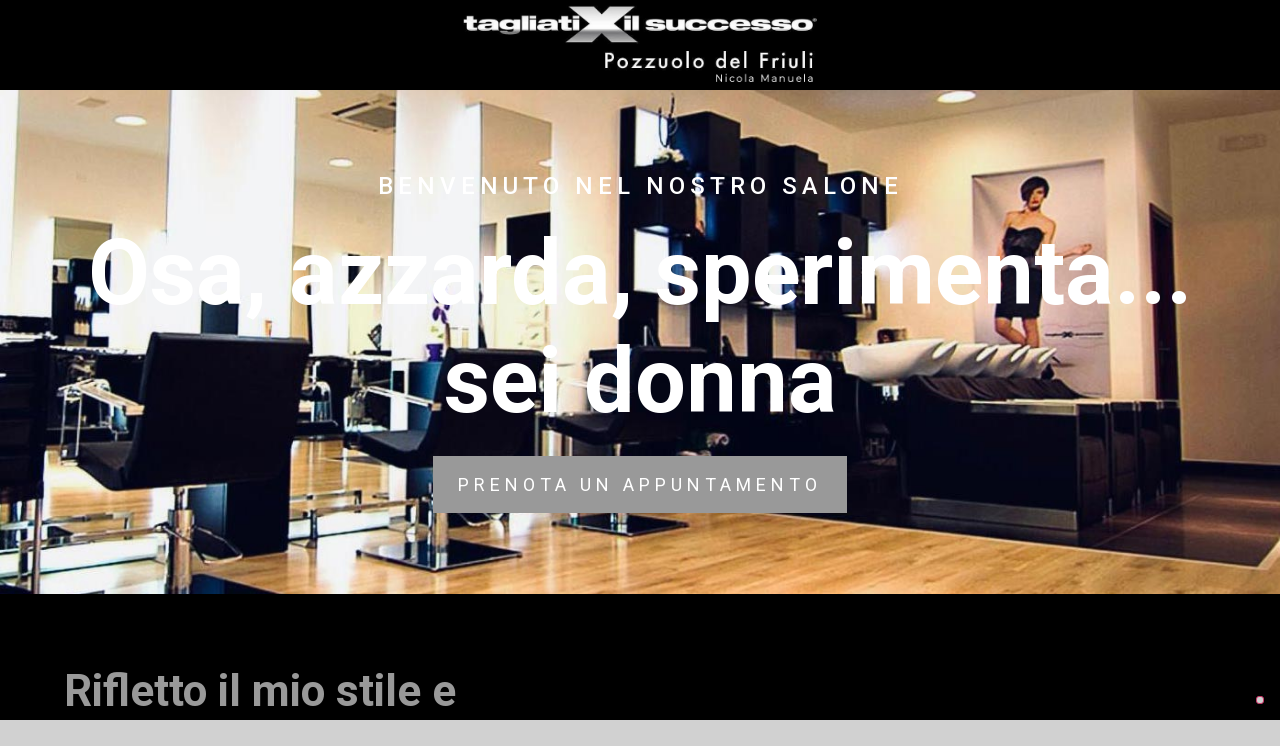

--- FILE ---
content_type: text/html; charset=UTF-8
request_url: https://www.txs-pozzuolodelfriuli.it/
body_size: 19390
content:
<!doctype html>
<html lang="it-IT">
<head>
	<meta charset="UTF-8">
	<meta name="viewport" content="width=device-width, initial-scale=1">
	<link rel="profile" href="https://gmpg.org/xfn/11">
	<meta name='robots' content='index, follow, max-image-preview:large, max-snippet:-1, max-video-preview:-1' />

	<!-- This site is optimized with the Yoast SEO plugin v26.3 - https://yoast.com/wordpress/plugins/seo/ -->
	<title>Salone di Parrucchiere a Pozzuolo del Fiuli, Udine di Manuela Nicola</title>
	<meta name="description" content="Salone di Parrucchiere Manuela Nicola a Pozzuolo del Fiuli - Udine. Inizia ora il cambiamento della tua immagine, scopri i nostri servizi: Taglio, Piega, Colore, Acconciatura sposa, Extension." />
	<link rel="canonical" href="https://www.txs-pozzuolodelfriuli.it/" />
	<meta property="og:locale" content="it_IT" />
	<meta property="og:type" content="website" />
	<meta property="og:title" content="Salone di Parrucchiere a Pozzuolo del Fiuli, Udine di Manuela Nicola" />
	<meta property="og:description" content="Salone di Parrucchiere Manuela Nicola a Pozzuolo del Fiuli - Udine. Inizia ora il cambiamento della tua immagine, scopri i nostri servizi: Taglio, Piega, Colore, Acconciatura sposa, Extension." />
	<meta property="og:url" content="https://www.txs-pozzuolodelfriuli.it/" />
	<meta property="og:site_name" content="Salone di Parrucchiere a Pozzuolo del Fiuli, Udine di Manuela Nicola" />
	<meta property="article:modified_time" content="2023-09-27T14:52:46+00:00" />
	<meta property="og:image" content="https://www.txs-pozzuolodelfriuli.it/wp-content/uploads/2023/07/tagliati-per-il-successo-2.jpg" />
	<meta property="og:image:width" content="346" />
	<meta property="og:image:height" content="259" />
	<meta property="og:image:type" content="image/jpeg" />
	<meta name="twitter:card" content="summary_large_image" />
	<script type="application/ld+json" class="yoast-schema-graph">{"@context":"https://schema.org","@graph":[{"@type":"WebPage","@id":"https://www.txs-pozzuolodelfriuli.it/","url":"https://www.txs-pozzuolodelfriuli.it/","name":"Salone di Parrucchiere a Pozzuolo del Fiuli, Udine di Manuela Nicola","isPartOf":{"@id":"https://www.txs-pozzuolodelfriuli.it/#website"},"about":{"@id":"https://www.txs-pozzuolodelfriuli.it/#organization"},"primaryImageOfPage":{"@id":"https://www.txs-pozzuolodelfriuli.it/#primaryimage"},"image":{"@id":"https://www.txs-pozzuolodelfriuli.it/#primaryimage"},"thumbnailUrl":"https://www.txs-pozzuolodelfriuli.it/wp-content/uploads/2023/07/tagliati-per-il-successo-2.jpg","datePublished":"2023-04-20T13:23:02+00:00","dateModified":"2023-09-27T14:52:46+00:00","description":"Salone di Parrucchiere Manuela Nicola a Pozzuolo del Fiuli - Udine. Inizia ora il cambiamento della tua immagine, scopri i nostri servizi: Taglio, Piega, Colore, Acconciatura sposa, Extension.","breadcrumb":{"@id":"https://www.txs-pozzuolodelfriuli.it/#breadcrumb"},"inLanguage":"it-IT","potentialAction":[{"@type":"ReadAction","target":["https://www.txs-pozzuolodelfriuli.it/"]}]},{"@type":"ImageObject","inLanguage":"it-IT","@id":"https://www.txs-pozzuolodelfriuli.it/#primaryimage","url":"https://www.txs-pozzuolodelfriuli.it/wp-content/uploads/2023/07/tagliati-per-il-successo-2.jpg","contentUrl":"https://www.txs-pozzuolodelfriuli.it/wp-content/uploads/2023/07/tagliati-per-il-successo-2.jpg","width":346,"height":259,"caption":"Tagliati per il successo Udine"},{"@type":"BreadcrumbList","@id":"https://www.txs-pozzuolodelfriuli.it/#breadcrumb","itemListElement":[{"@type":"ListItem","position":1,"name":"Home"}]},{"@type":"WebSite","@id":"https://www.txs-pozzuolodelfriuli.it/#website","url":"https://www.txs-pozzuolodelfriuli.it/","name":"Salone di Parrucchiere a Pozzuolo del Fiuli, Udine di Manuela Nicola","description":"","publisher":{"@id":"https://www.txs-pozzuolodelfriuli.it/#organization"},"potentialAction":[{"@type":"SearchAction","target":{"@type":"EntryPoint","urlTemplate":"https://www.txs-pozzuolodelfriuli.it/?s={search_term_string}"},"query-input":{"@type":"PropertyValueSpecification","valueRequired":true,"valueName":"search_term_string"}}],"inLanguage":"it-IT"},{"@type":"Organization","@id":"https://www.txs-pozzuolodelfriuli.it/#organization","name":"Salone di Parrucchiere a Pozzuolo del Fiuli, Udine di Manuela Nicola","url":"https://www.txs-pozzuolodelfriuli.it/","logo":{"@type":"ImageObject","inLanguage":"it-IT","@id":"https://www.txs-pozzuolodelfriuli.it/#/schema/logo/image/","url":"https://www.txs-pozzuolodelfriuli.it/wp-content/uploads/2023/09/logo_Jago.png","contentUrl":"https://www.txs-pozzuolodelfriuli.it/wp-content/uploads/2023/09/logo_Jago.png","width":872,"height":197,"caption":"Salone di Parrucchiere a Pozzuolo del Fiuli, Udine di Manuela Nicola"},"image":{"@id":"https://www.txs-pozzuolodelfriuli.it/#/schema/logo/image/"}}]}</script>
	<!-- / Yoast SEO plugin. -->


<link rel='dns-prefetch' href='//cdn.iubenda.com' />
<link rel="alternate" type="application/rss+xml" title="Salone di Parrucchiere a Pozzuolo del Fiuli, Udine di Manuela Nicola &raquo; Feed" href="https://www.txs-pozzuolodelfriuli.it/feed/" />
<link rel="alternate" type="application/rss+xml" title="Salone di Parrucchiere a Pozzuolo del Fiuli, Udine di Manuela Nicola &raquo; Feed dei commenti" href="https://www.txs-pozzuolodelfriuli.it/comments/feed/" />
<link rel="alternate" title="oEmbed (JSON)" type="application/json+oembed" href="https://www.txs-pozzuolodelfriuli.it/wp-json/oembed/1.0/embed?url=https%3A%2F%2Fwww.txs-pozzuolodelfriuli.it%2F" />
<link rel="alternate" title="oEmbed (XML)" type="text/xml+oembed" href="https://www.txs-pozzuolodelfriuli.it/wp-json/oembed/1.0/embed?url=https%3A%2F%2Fwww.txs-pozzuolodelfriuli.it%2F&#038;format=xml" />
<style id='wp-img-auto-sizes-contain-inline-css'>
img:is([sizes=auto i],[sizes^="auto," i]){contain-intrinsic-size:3000px 1500px}
/*# sourceURL=wp-img-auto-sizes-contain-inline-css */
</style>
<style id='wp-emoji-styles-inline-css'>

	img.wp-smiley, img.emoji {
		display: inline !important;
		border: none !important;
		box-shadow: none !important;
		height: 1em !important;
		width: 1em !important;
		margin: 0 0.07em !important;
		vertical-align: -0.1em !important;
		background: none !important;
		padding: 0 !important;
	}
/*# sourceURL=wp-emoji-styles-inline-css */
</style>
<link rel='stylesheet' id='hello-elementor-css' href='https://www.txs-pozzuolodelfriuli.it/wp-content/themes/hello-elementor/assets/css/reset.css?ver=3.4.5' media='all' />
<link rel='stylesheet' id='hello-elementor-theme-style-css' href='https://www.txs-pozzuolodelfriuli.it/wp-content/themes/hello-elementor/assets/css/theme.css?ver=3.4.5' media='all' />
<link rel='stylesheet' id='hello-elementor-header-footer-css' href='https://www.txs-pozzuolodelfriuli.it/wp-content/themes/hello-elementor/assets/css/header-footer.css?ver=3.4.5' media='all' />
<link rel='stylesheet' id='elementor-frontend-css' href='https://www.txs-pozzuolodelfriuli.it/wp-content/plugins/elementor/assets/css/frontend.min.css?ver=3.32.5' media='all' />
<link rel='stylesheet' id='widget-image-css' href='https://www.txs-pozzuolodelfriuli.it/wp-content/plugins/elementor/assets/css/widget-image.min.css?ver=3.32.5' media='all' />
<link rel='stylesheet' id='e-sticky-css' href='https://www.txs-pozzuolodelfriuli.it/wp-content/plugins/elementor-pro/assets/css/modules/sticky.min.css?ver=3.32.3' media='all' />
<link rel='stylesheet' id='widget-heading-css' href='https://www.txs-pozzuolodelfriuli.it/wp-content/plugins/elementor/assets/css/widget-heading.min.css?ver=3.32.5' media='all' />
<link rel='stylesheet' id='elementor-icons-css' href='https://www.txs-pozzuolodelfriuli.it/wp-content/plugins/elementor/assets/lib/eicons/css/elementor-icons.min.css?ver=5.44.0' media='all' />
<link rel='stylesheet' id='elementor-post-153-css' href='https://www.txs-pozzuolodelfriuli.it/wp-content/uploads/elementor/css/post-153.css?ver=1766440010' media='all' />
<link rel='stylesheet' id='widget-call-to-action-css' href='https://www.txs-pozzuolodelfriuli.it/wp-content/plugins/elementor-pro/assets/css/widget-call-to-action.min.css?ver=3.32.3' media='all' />
<link rel='stylesheet' id='e-transitions-css' href='https://www.txs-pozzuolodelfriuli.it/wp-content/plugins/elementor-pro/assets/css/conditionals/transitions.min.css?ver=3.32.3' media='all' />
<link rel='stylesheet' id='widget-spacer-css' href='https://www.txs-pozzuolodelfriuli.it/wp-content/plugins/elementor/assets/css/widget-spacer.min.css?ver=3.32.5' media='all' />
<link rel='stylesheet' id='swiper-css' href='https://www.txs-pozzuolodelfriuli.it/wp-content/plugins/elementor/assets/lib/swiper/v8/css/swiper.min.css?ver=8.4.5' media='all' />
<link rel='stylesheet' id='e-swiper-css' href='https://www.txs-pozzuolodelfriuli.it/wp-content/plugins/elementor/assets/css/conditionals/e-swiper.min.css?ver=3.32.5' media='all' />
<link rel='stylesheet' id='widget-accordion-css' href='https://www.txs-pozzuolodelfriuli.it/wp-content/plugins/elementor/assets/css/widget-accordion.min.css?ver=3.32.5' media='all' />
<link rel='stylesheet' id='elementor-post-267-css' href='https://www.txs-pozzuolodelfriuli.it/wp-content/uploads/elementor/css/post-267.css?ver=1766440010' media='all' />
<link rel='stylesheet' id='elementor-post-170-css' href='https://www.txs-pozzuolodelfriuli.it/wp-content/uploads/elementor/css/post-170.css?ver=1766440010' media='all' />
<link rel='stylesheet' id='elementor-post-165-css' href='https://www.txs-pozzuolodelfriuli.it/wp-content/uploads/elementor/css/post-165.css?ver=1766440010' media='all' />
<link rel='stylesheet' id='elementor-gf-roboto-css' href='https://fonts.googleapis.com/css?family=Roboto:100,100italic,200,200italic,300,300italic,400,400italic,500,500italic,600,600italic,700,700italic,800,800italic,900,900italic&#038;display=auto' media='all' />
<link rel='stylesheet' id='elementor-icons-shared-0-css' href='https://www.txs-pozzuolodelfriuli.it/wp-content/plugins/elementor/assets/lib/font-awesome/css/fontawesome.min.css?ver=5.15.3' media='all' />
<link rel='stylesheet' id='elementor-icons-fa-solid-css' href='https://www.txs-pozzuolodelfriuli.it/wp-content/plugins/elementor/assets/lib/font-awesome/css/solid.min.css?ver=5.15.3' media='all' />

<script  type="text/javascript" class=" _iub_cs_skip" id="iubenda-head-inline-scripts-0">
var _iub = _iub || [];
_iub.csConfiguration = {"askConsentAtCookiePolicyUpdate":true,"floatingPreferencesButtonDisplay":"bottom-right","perPurposeConsent":true,"siteId":3173266,"whitelabel":false,"cookiePolicyId":38728645,"lang":"it", "banner":{ "acceptButtonCaptionColor":"#000000","acceptButtonColor":"#FFFFFF","acceptButtonDisplay":true,"closeButtonRejects":true,"customizeButtonCaptionColor":"#000000","customizeButtonColor":"#FFFFFF","customizeButtonDisplay":true,"explicitWithdrawal":true,"listPurposes":true,"position":"float-top-center" }};

//# sourceURL=iubenda-head-inline-scripts-0
</script>
<script  type="text/javascript" charset="UTF-8" async="" class=" _iub_cs_skip" src="//cdn.iubenda.com/cs/iubenda_cs.js?ver=3.12.4" id="iubenda-head-scripts-0-js"></script>
<script src="https://www.txs-pozzuolodelfriuli.it/wp-includes/js/jquery/jquery.min.js?ver=3.7.1" id="jquery-core-js"></script>
<script src="https://www.txs-pozzuolodelfriuli.it/wp-includes/js/jquery/jquery-migrate.min.js?ver=3.4.1" id="jquery-migrate-js"></script>
<link rel="https://api.w.org/" href="https://www.txs-pozzuolodelfriuli.it/wp-json/" /><link rel="alternate" title="JSON" type="application/json" href="https://www.txs-pozzuolodelfriuli.it/wp-json/wp/v2/pages/267" /><link rel="EditURI" type="application/rsd+xml" title="RSD" href="https://www.txs-pozzuolodelfriuli.it/xmlrpc.php?rsd" />
<meta name="generator" content="WordPress 6.9" />
<link rel='shortlink' href='https://www.txs-pozzuolodelfriuli.it/' />
<meta name="generator" content="Elementor 3.32.5; features: additional_custom_breakpoints; settings: css_print_method-external, google_font-enabled, font_display-auto">
<!-- Google tag (gtag.js) -->
<script async src="https://www.googletagmanager.com/gtag/js?id=G-81VC0NH2KL"></script>
<script>
  window.dataLayer = window.dataLayer || [];
  function gtag(){dataLayer.push(arguments);}
  gtag('js', new Date());

  gtag('config', 'G-81VC0NH2KL');
</script>

			<style>
				.e-con.e-parent:nth-of-type(n+4):not(.e-lazyloaded):not(.e-no-lazyload),
				.e-con.e-parent:nth-of-type(n+4):not(.e-lazyloaded):not(.e-no-lazyload) * {
					background-image: none !important;
				}
				@media screen and (max-height: 1024px) {
					.e-con.e-parent:nth-of-type(n+3):not(.e-lazyloaded):not(.e-no-lazyload),
					.e-con.e-parent:nth-of-type(n+3):not(.e-lazyloaded):not(.e-no-lazyload) * {
						background-image: none !important;
					}
				}
				@media screen and (max-height: 640px) {
					.e-con.e-parent:nth-of-type(n+2):not(.e-lazyloaded):not(.e-no-lazyload),
					.e-con.e-parent:nth-of-type(n+2):not(.e-lazyloaded):not(.e-no-lazyload) * {
						background-image: none !important;
					}
				}
			</style>
			<link rel="icon" href="https://www.txs-pozzuolodelfriuli.it/wp-content/uploads/2023/04/Favicon-Jago.jpg" sizes="32x32" />
<link rel="icon" href="https://www.txs-pozzuolodelfriuli.it/wp-content/uploads/2023/04/Favicon-Jago.jpg" sizes="192x192" />
<link rel="apple-touch-icon" href="https://www.txs-pozzuolodelfriuli.it/wp-content/uploads/2023/04/Favicon-Jago.jpg" />
<meta name="msapplication-TileImage" content="https://www.txs-pozzuolodelfriuli.it/wp-content/uploads/2023/04/Favicon-Jago.jpg" />
<style id='global-styles-inline-css'>
:root{--wp--preset--aspect-ratio--square: 1;--wp--preset--aspect-ratio--4-3: 4/3;--wp--preset--aspect-ratio--3-4: 3/4;--wp--preset--aspect-ratio--3-2: 3/2;--wp--preset--aspect-ratio--2-3: 2/3;--wp--preset--aspect-ratio--16-9: 16/9;--wp--preset--aspect-ratio--9-16: 9/16;--wp--preset--color--black: #000000;--wp--preset--color--cyan-bluish-gray: #abb8c3;--wp--preset--color--white: #ffffff;--wp--preset--color--pale-pink: #f78da7;--wp--preset--color--vivid-red: #cf2e2e;--wp--preset--color--luminous-vivid-orange: #ff6900;--wp--preset--color--luminous-vivid-amber: #fcb900;--wp--preset--color--light-green-cyan: #7bdcb5;--wp--preset--color--vivid-green-cyan: #00d084;--wp--preset--color--pale-cyan-blue: #8ed1fc;--wp--preset--color--vivid-cyan-blue: #0693e3;--wp--preset--color--vivid-purple: #9b51e0;--wp--preset--gradient--vivid-cyan-blue-to-vivid-purple: linear-gradient(135deg,rgb(6,147,227) 0%,rgb(155,81,224) 100%);--wp--preset--gradient--light-green-cyan-to-vivid-green-cyan: linear-gradient(135deg,rgb(122,220,180) 0%,rgb(0,208,130) 100%);--wp--preset--gradient--luminous-vivid-amber-to-luminous-vivid-orange: linear-gradient(135deg,rgb(252,185,0) 0%,rgb(255,105,0) 100%);--wp--preset--gradient--luminous-vivid-orange-to-vivid-red: linear-gradient(135deg,rgb(255,105,0) 0%,rgb(207,46,46) 100%);--wp--preset--gradient--very-light-gray-to-cyan-bluish-gray: linear-gradient(135deg,rgb(238,238,238) 0%,rgb(169,184,195) 100%);--wp--preset--gradient--cool-to-warm-spectrum: linear-gradient(135deg,rgb(74,234,220) 0%,rgb(151,120,209) 20%,rgb(207,42,186) 40%,rgb(238,44,130) 60%,rgb(251,105,98) 80%,rgb(254,248,76) 100%);--wp--preset--gradient--blush-light-purple: linear-gradient(135deg,rgb(255,206,236) 0%,rgb(152,150,240) 100%);--wp--preset--gradient--blush-bordeaux: linear-gradient(135deg,rgb(254,205,165) 0%,rgb(254,45,45) 50%,rgb(107,0,62) 100%);--wp--preset--gradient--luminous-dusk: linear-gradient(135deg,rgb(255,203,112) 0%,rgb(199,81,192) 50%,rgb(65,88,208) 100%);--wp--preset--gradient--pale-ocean: linear-gradient(135deg,rgb(255,245,203) 0%,rgb(182,227,212) 50%,rgb(51,167,181) 100%);--wp--preset--gradient--electric-grass: linear-gradient(135deg,rgb(202,248,128) 0%,rgb(113,206,126) 100%);--wp--preset--gradient--midnight: linear-gradient(135deg,rgb(2,3,129) 0%,rgb(40,116,252) 100%);--wp--preset--font-size--small: 13px;--wp--preset--font-size--medium: 20px;--wp--preset--font-size--large: 36px;--wp--preset--font-size--x-large: 42px;--wp--preset--spacing--20: 0.44rem;--wp--preset--spacing--30: 0.67rem;--wp--preset--spacing--40: 1rem;--wp--preset--spacing--50: 1.5rem;--wp--preset--spacing--60: 2.25rem;--wp--preset--spacing--70: 3.38rem;--wp--preset--spacing--80: 5.06rem;--wp--preset--shadow--natural: 6px 6px 9px rgba(0, 0, 0, 0.2);--wp--preset--shadow--deep: 12px 12px 50px rgba(0, 0, 0, 0.4);--wp--preset--shadow--sharp: 6px 6px 0px rgba(0, 0, 0, 0.2);--wp--preset--shadow--outlined: 6px 6px 0px -3px rgb(255, 255, 255), 6px 6px rgb(0, 0, 0);--wp--preset--shadow--crisp: 6px 6px 0px rgb(0, 0, 0);}:root { --wp--style--global--content-size: 800px;--wp--style--global--wide-size: 1200px; }:where(body) { margin: 0; }.wp-site-blocks > .alignleft { float: left; margin-right: 2em; }.wp-site-blocks > .alignright { float: right; margin-left: 2em; }.wp-site-blocks > .aligncenter { justify-content: center; margin-left: auto; margin-right: auto; }:where(.wp-site-blocks) > * { margin-block-start: 24px; margin-block-end: 0; }:where(.wp-site-blocks) > :first-child { margin-block-start: 0; }:where(.wp-site-blocks) > :last-child { margin-block-end: 0; }:root { --wp--style--block-gap: 24px; }:root :where(.is-layout-flow) > :first-child{margin-block-start: 0;}:root :where(.is-layout-flow) > :last-child{margin-block-end: 0;}:root :where(.is-layout-flow) > *{margin-block-start: 24px;margin-block-end: 0;}:root :where(.is-layout-constrained) > :first-child{margin-block-start: 0;}:root :where(.is-layout-constrained) > :last-child{margin-block-end: 0;}:root :where(.is-layout-constrained) > *{margin-block-start: 24px;margin-block-end: 0;}:root :where(.is-layout-flex){gap: 24px;}:root :where(.is-layout-grid){gap: 24px;}.is-layout-flow > .alignleft{float: left;margin-inline-start: 0;margin-inline-end: 2em;}.is-layout-flow > .alignright{float: right;margin-inline-start: 2em;margin-inline-end: 0;}.is-layout-flow > .aligncenter{margin-left: auto !important;margin-right: auto !important;}.is-layout-constrained > .alignleft{float: left;margin-inline-start: 0;margin-inline-end: 2em;}.is-layout-constrained > .alignright{float: right;margin-inline-start: 2em;margin-inline-end: 0;}.is-layout-constrained > .aligncenter{margin-left: auto !important;margin-right: auto !important;}.is-layout-constrained > :where(:not(.alignleft):not(.alignright):not(.alignfull)){max-width: var(--wp--style--global--content-size);margin-left: auto !important;margin-right: auto !important;}.is-layout-constrained > .alignwide{max-width: var(--wp--style--global--wide-size);}body .is-layout-flex{display: flex;}.is-layout-flex{flex-wrap: wrap;align-items: center;}.is-layout-flex > :is(*, div){margin: 0;}body .is-layout-grid{display: grid;}.is-layout-grid > :is(*, div){margin: 0;}body{padding-top: 0px;padding-right: 0px;padding-bottom: 0px;padding-left: 0px;}a:where(:not(.wp-element-button)){text-decoration: underline;}:root :where(.wp-element-button, .wp-block-button__link){background-color: #32373c;border-width: 0;color: #fff;font-family: inherit;font-size: inherit;font-style: inherit;font-weight: inherit;letter-spacing: inherit;line-height: inherit;padding-top: calc(0.667em + 2px);padding-right: calc(1.333em + 2px);padding-bottom: calc(0.667em + 2px);padding-left: calc(1.333em + 2px);text-decoration: none;text-transform: inherit;}.has-black-color{color: var(--wp--preset--color--black) !important;}.has-cyan-bluish-gray-color{color: var(--wp--preset--color--cyan-bluish-gray) !important;}.has-white-color{color: var(--wp--preset--color--white) !important;}.has-pale-pink-color{color: var(--wp--preset--color--pale-pink) !important;}.has-vivid-red-color{color: var(--wp--preset--color--vivid-red) !important;}.has-luminous-vivid-orange-color{color: var(--wp--preset--color--luminous-vivid-orange) !important;}.has-luminous-vivid-amber-color{color: var(--wp--preset--color--luminous-vivid-amber) !important;}.has-light-green-cyan-color{color: var(--wp--preset--color--light-green-cyan) !important;}.has-vivid-green-cyan-color{color: var(--wp--preset--color--vivid-green-cyan) !important;}.has-pale-cyan-blue-color{color: var(--wp--preset--color--pale-cyan-blue) !important;}.has-vivid-cyan-blue-color{color: var(--wp--preset--color--vivid-cyan-blue) !important;}.has-vivid-purple-color{color: var(--wp--preset--color--vivid-purple) !important;}.has-black-background-color{background-color: var(--wp--preset--color--black) !important;}.has-cyan-bluish-gray-background-color{background-color: var(--wp--preset--color--cyan-bluish-gray) !important;}.has-white-background-color{background-color: var(--wp--preset--color--white) !important;}.has-pale-pink-background-color{background-color: var(--wp--preset--color--pale-pink) !important;}.has-vivid-red-background-color{background-color: var(--wp--preset--color--vivid-red) !important;}.has-luminous-vivid-orange-background-color{background-color: var(--wp--preset--color--luminous-vivid-orange) !important;}.has-luminous-vivid-amber-background-color{background-color: var(--wp--preset--color--luminous-vivid-amber) !important;}.has-light-green-cyan-background-color{background-color: var(--wp--preset--color--light-green-cyan) !important;}.has-vivid-green-cyan-background-color{background-color: var(--wp--preset--color--vivid-green-cyan) !important;}.has-pale-cyan-blue-background-color{background-color: var(--wp--preset--color--pale-cyan-blue) !important;}.has-vivid-cyan-blue-background-color{background-color: var(--wp--preset--color--vivid-cyan-blue) !important;}.has-vivid-purple-background-color{background-color: var(--wp--preset--color--vivid-purple) !important;}.has-black-border-color{border-color: var(--wp--preset--color--black) !important;}.has-cyan-bluish-gray-border-color{border-color: var(--wp--preset--color--cyan-bluish-gray) !important;}.has-white-border-color{border-color: var(--wp--preset--color--white) !important;}.has-pale-pink-border-color{border-color: var(--wp--preset--color--pale-pink) !important;}.has-vivid-red-border-color{border-color: var(--wp--preset--color--vivid-red) !important;}.has-luminous-vivid-orange-border-color{border-color: var(--wp--preset--color--luminous-vivid-orange) !important;}.has-luminous-vivid-amber-border-color{border-color: var(--wp--preset--color--luminous-vivid-amber) !important;}.has-light-green-cyan-border-color{border-color: var(--wp--preset--color--light-green-cyan) !important;}.has-vivid-green-cyan-border-color{border-color: var(--wp--preset--color--vivid-green-cyan) !important;}.has-pale-cyan-blue-border-color{border-color: var(--wp--preset--color--pale-cyan-blue) !important;}.has-vivid-cyan-blue-border-color{border-color: var(--wp--preset--color--vivid-cyan-blue) !important;}.has-vivid-purple-border-color{border-color: var(--wp--preset--color--vivid-purple) !important;}.has-vivid-cyan-blue-to-vivid-purple-gradient-background{background: var(--wp--preset--gradient--vivid-cyan-blue-to-vivid-purple) !important;}.has-light-green-cyan-to-vivid-green-cyan-gradient-background{background: var(--wp--preset--gradient--light-green-cyan-to-vivid-green-cyan) !important;}.has-luminous-vivid-amber-to-luminous-vivid-orange-gradient-background{background: var(--wp--preset--gradient--luminous-vivid-amber-to-luminous-vivid-orange) !important;}.has-luminous-vivid-orange-to-vivid-red-gradient-background{background: var(--wp--preset--gradient--luminous-vivid-orange-to-vivid-red) !important;}.has-very-light-gray-to-cyan-bluish-gray-gradient-background{background: var(--wp--preset--gradient--very-light-gray-to-cyan-bluish-gray) !important;}.has-cool-to-warm-spectrum-gradient-background{background: var(--wp--preset--gradient--cool-to-warm-spectrum) !important;}.has-blush-light-purple-gradient-background{background: var(--wp--preset--gradient--blush-light-purple) !important;}.has-blush-bordeaux-gradient-background{background: var(--wp--preset--gradient--blush-bordeaux) !important;}.has-luminous-dusk-gradient-background{background: var(--wp--preset--gradient--luminous-dusk) !important;}.has-pale-ocean-gradient-background{background: var(--wp--preset--gradient--pale-ocean) !important;}.has-electric-grass-gradient-background{background: var(--wp--preset--gradient--electric-grass) !important;}.has-midnight-gradient-background{background: var(--wp--preset--gradient--midnight) !important;}.has-small-font-size{font-size: var(--wp--preset--font-size--small) !important;}.has-medium-font-size{font-size: var(--wp--preset--font-size--medium) !important;}.has-large-font-size{font-size: var(--wp--preset--font-size--large) !important;}.has-x-large-font-size{font-size: var(--wp--preset--font-size--x-large) !important;}
/*# sourceURL=global-styles-inline-css */
</style>
</head>
<body class="home wp-singular page-template-default page page-id-267 wp-custom-logo wp-embed-responsive wp-theme-hello-elementor hello-elementor-default elementor-default elementor-kit-153 elementor-page elementor-page-267">


<a class="skip-link screen-reader-text" href="#content">Vai al contenuto</a>

		<header data-elementor-type="header" data-elementor-id="170" class="elementor elementor-170 elementor-location-header" data-elementor-post-type="elementor_library">
					<header class="elementor-section elementor-top-section elementor-element elementor-element-dd4d43d elementor-section-full_width elementor-section-height-min-height elementor-section-content-middle elementor-section-height-default elementor-section-items-middle" data-id="dd4d43d" data-element_type="section" data-settings="{&quot;background_background&quot;:&quot;classic&quot;,&quot;sticky&quot;:&quot;top&quot;,&quot;sticky_on&quot;:[&quot;desktop&quot;,&quot;tablet&quot;,&quot;mobile&quot;],&quot;sticky_offset&quot;:0,&quot;sticky_effects_offset&quot;:0,&quot;sticky_anchor_link_offset&quot;:0}">
						<div class="elementor-container elementor-column-gap-no">
					<div class="elementor-column elementor-col-100 elementor-top-column elementor-element elementor-element-7ef68c56" data-id="7ef68c56" data-element_type="column">
			<div class="elementor-widget-wrap elementor-element-populated">
						<div class="elementor-element elementor-element-4c8c8765 elementor-widget__width-auto elementor-widget elementor-widget-theme-site-logo elementor-widget-image" data-id="4c8c8765" data-element_type="widget" data-widget_type="theme-site-logo.default">
				<div class="elementor-widget-container">
											<a href="https://www.txs-pozzuolodelfriuli.it">
			<img fetchpriority="high" width="872" height="197" src="https://www.txs-pozzuolodelfriuli.it/wp-content/uploads/2023/09/logo_Jago.png" class="attachment-full size-full wp-image-754" alt="Tagliati per il successo Udine" srcset="https://www.txs-pozzuolodelfriuli.it/wp-content/uploads/2023/09/logo_Jago.png 872w, https://www.txs-pozzuolodelfriuli.it/wp-content/uploads/2023/09/logo_Jago-300x68.png 300w, https://www.txs-pozzuolodelfriuli.it/wp-content/uploads/2023/09/logo_Jago-768x174.png 768w" sizes="(max-width: 872px) 100vw, 872px" />				</a>
											</div>
				</div>
					</div>
		</div>
					</div>
		</header>
				</header>
		
<main id="content" class="site-main post-267 page type-page status-publish has-post-thumbnail hentry">

	
	<div class="page-content">
				<div data-elementor-type="wp-page" data-elementor-id="267" class="elementor elementor-267" data-elementor-post-type="page">
						<section class="elementor-section elementor-top-section elementor-element elementor-element-ad7c9d2 elementor-section-height-min-height elementor-section-boxed elementor-section-height-default elementor-section-items-middle" data-id="ad7c9d2" data-element_type="section" data-settings="{&quot;background_background&quot;:&quot;classic&quot;}">
							<div class="elementor-background-overlay"></div>
							<div class="elementor-container elementor-column-gap-default">
					<div class="elementor-column elementor-col-100 elementor-top-column elementor-element elementor-element-f22b0b0" data-id="f22b0b0" data-element_type="column">
			<div class="elementor-widget-wrap elementor-element-populated">
						<div class="elementor-element elementor-element-97beabb elementor-widget elementor-widget-heading" data-id="97beabb" data-element_type="widget" data-widget_type="heading.default">
				<div class="elementor-widget-container">
					<h5 class="elementor-heading-title elementor-size-default">Benvenuto nel nostro salone</h5>				</div>
				</div>
				<div class="elementor-element elementor-element-cf643ee elementor-widget elementor-widget-heading" data-id="cf643ee" data-element_type="widget" data-widget_type="heading.default">
				<div class="elementor-widget-container">
					<h1 class="elementor-heading-title elementor-size-default">Osa, azzarda, sperimenta... <br>sei donna</h1>				</div>
				</div>
				<div class="elementor-element elementor-element-7a94be2 elementor-align-center elementor-widget elementor-widget-button" data-id="7a94be2" data-element_type="widget" data-widget_type="button.default">
				<div class="elementor-widget-container">
									<div class="elementor-button-wrapper">
					<a class="elementor-button elementor-button-link elementor-size-lg" href="#appuntamento">
						<span class="elementor-button-content-wrapper">
									<span class="elementor-button-text">PRENOTA UN APPUNTAMENTO</span>
					</span>
					</a>
				</div>
								</div>
				</div>
					</div>
		</div>
					</div>
		</section>
				<section class="elementor-section elementor-top-section elementor-element elementor-element-7815c218 elementor-section-full_width elementor-section-height-min-height elementor-section-items-stretch elementor-section-content-middle elementor-section-height-default" data-id="7815c218" data-element_type="section">
						<div class="elementor-container elementor-column-gap-no">
					<div class="elementor-column elementor-col-50 elementor-top-column elementor-element elementor-element-106ca834" data-id="106ca834" data-element_type="column" data-settings="{&quot;background_background&quot;:&quot;classic&quot;}">
			<div class="elementor-widget-wrap elementor-element-populated">
						<div class="elementor-element elementor-element-65f89150 elementor-widget elementor-widget-heading" data-id="65f89150" data-element_type="widget" data-widget_type="heading.default">
				<div class="elementor-widget-container">
					<h2 class="elementor-heading-title elementor-size-default">Rifletto il mio stile e quello dei mie clienti, offrendoti un'esperienza indimenticabile</h2>				</div>
				</div>
				<div class="elementor-element elementor-element-35f0c5a7 elementor-widget elementor-widget-text-editor" data-id="35f0c5a7" data-element_type="widget" data-widget_type="text-editor.default">
				<div class="elementor-widget-container">
									<p>Ciao, sono Manuela, e ho scelto di fare la <strong>hair styling</strong>.</p><p>Con oltre <strong>trent&#8217;anni di esperienza nel settore</strong>, ho iniziato la mia formazione lavorando in vari negozi, ma la mia sete di conoscenza e la mia determinazione mi hanno spinto a<strong> cercare tecniche accattivanti, innovative e all&#8217;avanguardia</strong>. Voglio riflettere il mio stile, ma soprattutto quello dei miei clienti, facendo in modo che si sentano coccolati e unici.</p><p>Mi sono associata al marchio <em>&#8220;TagliatiXi</em><em>lSuccesso&#8221;</em>, diventando il primo negozio in franchising della provincia di Udine. Grazie a questo marchio, io e il mio team abbiamo accesso a una <strong>formazione tecnica costante e all&#8217;avanguardia</strong>, che ci permette di soddisfare le aspettative dei nostri clienti.</p><p>Negli anni ho creato un ambiente accogliente, professionale e affidabile, senza mai perdere di vista i valori che per me contano di più: l&#8217;ascolto e la sensibilità.</p><p>Per me, la consulenza è fondamentale. Mi permette di entrare in empatia con il cliente, comprendere le sue esigenze e offrire la mia esperienza per creare una <strong>combinazione perfetta di taglio e colore</strong>, che sono le mie specialità! Creo uno<strong> stile personalizzato</strong>, rispettando l&#8217;<strong>unicità di ogni persona che si affida a me</strong>.</p><p>La gioia di un cliente soddisfatto è la mia fonte di ispirazione! Voglio continuare a migliorarmi costantemente per offrire ancora di più. Sono appassionata della mia professione e mi dedico non solo alla mia crescita personale, ma anche a quella del mio team.</p>								</div>
				</div>
					</div>
		</div>
				<div class="elementor-column elementor-col-50 elementor-top-column elementor-element elementor-element-26278e94 elementor-hidden-tablet elementor-hidden-mobile" data-id="26278e94" data-element_type="column" data-settings="{&quot;background_background&quot;:&quot;classic&quot;}">
			<div class="elementor-widget-wrap elementor-element-populated">
						<div class="elementor-element elementor-element-2ffc1332 elementor-widget elementor-widget-image" data-id="2ffc1332" data-element_type="widget" data-widget_type="image.default">
				<div class="elementor-widget-container">
															<img decoding="async" width="800" height="800" src="https://www.txs-pozzuolodelfriuli.it/wp-content/uploads/2023/05/Jago-gallery-servizi-3-1024x1024.jpg" class="attachment-large size-large wp-image-536" alt="Tagliati per il successo Udine" srcset="https://www.txs-pozzuolodelfriuli.it/wp-content/uploads/2023/05/Jago-gallery-servizi-3-1024x1024.jpg 1024w, https://www.txs-pozzuolodelfriuli.it/wp-content/uploads/2023/05/Jago-gallery-servizi-3-300x300.jpg 300w, https://www.txs-pozzuolodelfriuli.it/wp-content/uploads/2023/05/Jago-gallery-servizi-3-150x150.jpg 150w, https://www.txs-pozzuolodelfriuli.it/wp-content/uploads/2023/05/Jago-gallery-servizi-3-768x768.jpg 768w, https://www.txs-pozzuolodelfriuli.it/wp-content/uploads/2023/05/Jago-gallery-servizi-3.jpg 1080w" sizes="(max-width: 800px) 100vw, 800px" />															</div>
				</div>
					</div>
		</div>
					</div>
		</section>
				<section class="elementor-section elementor-top-section elementor-element elementor-element-4b2cd02a elementor-section-full_width elementor-section-height-default elementor-section-height-default" data-id="4b2cd02a" data-element_type="section" data-settings="{&quot;background_background&quot;:&quot;classic&quot;}">
						<div class="elementor-container elementor-column-gap-no">
					<div class="elementor-column elementor-col-100 elementor-top-column elementor-element elementor-element-1c56e239" data-id="1c56e239" data-element_type="column">
			<div class="elementor-widget-wrap elementor-element-populated">
						<section class="elementor-section elementor-inner-section elementor-element elementor-element-3f897ec7 elementor-section-boxed elementor-section-height-default elementor-section-height-default" data-id="3f897ec7" data-element_type="section">
						<div class="elementor-container elementor-column-gap-no">
					<div class="elementor-column elementor-col-100 elementor-inner-column elementor-element elementor-element-13a88373" data-id="13a88373" data-element_type="column">
			<div class="elementor-widget-wrap elementor-element-populated">
						<div class="elementor-element elementor-element-4d107ad elementor-widget elementor-widget-heading" data-id="4d107ad" data-element_type="widget" data-widget_type="heading.default">
				<div class="elementor-widget-container">
					<h2 class="elementor-heading-title elementor-size-default">IL TEAM</h2>				</div>
				</div>
					</div>
		</div>
					</div>
		</section>
				<section class="elementor-section elementor-inner-section elementor-element elementor-element-39e22542 elementor-section-boxed elementor-section-height-default elementor-section-height-default" data-id="39e22542" data-element_type="section">
						<div class="elementor-container elementor-column-gap-wide">
					<div class="elementor-column elementor-col-50 elementor-inner-column elementor-element elementor-element-3c8abb19" data-id="3c8abb19" data-element_type="column">
			<div class="elementor-widget-wrap elementor-element-populated">
						<div class="elementor-element elementor-element-6dcb30cc elementor-cta--skin-classic elementor-animated-content elementor-bg-transform elementor-bg-transform-zoom-in elementor-widget elementor-widget-call-to-action" data-id="6dcb30cc" data-element_type="widget" data-widget_type="call-to-action.default">
				<div class="elementor-widget-container">
							<div class="elementor-cta">
					<div class="elementor-cta__bg-wrapper">
				<div class="elementor-cta__bg elementor-bg" style="background-image: url(https://www.txs-pozzuolodelfriuli.it/wp-content/uploads/2023/05/Collab-jago-3.jpg);" role="img" aria-label="Collaboratori - Jago"></div>
				<div class="elementor-cta__bg-overlay"></div>
			</div>
							<div class="elementor-cta__content">
				
									<span class="elementor-cta__title elementor-cta__content-item elementor-content-item">
						Titolare e specialista del Total look					</span>
				
									<div class="elementor-cta__description elementor-cta__content-item elementor-content-item">
						Manuela					</div>
				
							</div>
						</div>
						</div>
				</div>
					</div>
		</div>
				<div class="elementor-column elementor-col-50 elementor-inner-column elementor-element elementor-element-7e83856" data-id="7e83856" data-element_type="column">
			<div class="elementor-widget-wrap elementor-element-populated">
						<div class="elementor-element elementor-element-c039f78 elementor-cta--skin-classic elementor-animated-content elementor-bg-transform elementor-bg-transform-zoom-in elementor-widget elementor-widget-call-to-action" data-id="c039f78" data-element_type="widget" data-widget_type="call-to-action.default">
				<div class="elementor-widget-container">
							<div class="elementor-cta">
					<div class="elementor-cta__bg-wrapper">
				<div class="elementor-cta__bg elementor-bg" style="background-image: url(https://www.txs-pozzuolodelfriuli.it/wp-content/uploads/2023/05/Collab-jago-4.jpg);" role="img" aria-label="Collaboratori - Jago"></div>
				<div class="elementor-cta__bg-overlay"></div>
			</div>
							<div class="elementor-cta__content">
				
									<span class="elementor-cta__title elementor-cta__content-item elementor-content-item">
						Specialista Taglio e Colore					</span>
				
									<div class="elementor-cta__description elementor-cta__content-item elementor-content-item">
						Alessandra					</div>
				
							</div>
						</div>
						</div>
				</div>
					</div>
		</div>
					</div>
		</section>
				<section class="elementor-section elementor-inner-section elementor-element elementor-element-e20c201 elementor-section-boxed elementor-section-height-default elementor-section-height-default" data-id="e20c201" data-element_type="section">
						<div class="elementor-container elementor-column-gap-wide">
					<div class="elementor-column elementor-col-50 elementor-inner-column elementor-element elementor-element-b9f3c58" data-id="b9f3c58" data-element_type="column">
			<div class="elementor-widget-wrap elementor-element-populated">
						<div class="elementor-element elementor-element-949c703 elementor-cta--skin-classic elementor-animated-content elementor-bg-transform elementor-bg-transform-zoom-in elementor-widget elementor-widget-call-to-action" data-id="949c703" data-element_type="widget" data-widget_type="call-to-action.default">
				<div class="elementor-widget-container">
							<div class="elementor-cta">
					<div class="elementor-cta__bg-wrapper">
				<div class="elementor-cta__bg elementor-bg" style="background-image: url(https://www.txs-pozzuolodelfriuli.it/wp-content/uploads/2023/05/Collab-jago-1.jpg);" role="img" aria-label="Collaboratori - Jago"></div>
				<div class="elementor-cta__bg-overlay"></div>
			</div>
							<div class="elementor-cta__content">
				
									<span class="elementor-cta__title elementor-cta__content-item elementor-content-item">
						Specialista del colore					</span>
				
									<div class="elementor-cta__description elementor-cta__content-item elementor-content-item">
						Vera					</div>
				
							</div>
						</div>
						</div>
				</div>
					</div>
		</div>
				<div class="elementor-column elementor-col-50 elementor-inner-column elementor-element elementor-element-97c679f" data-id="97c679f" data-element_type="column">
			<div class="elementor-widget-wrap elementor-element-populated">
						<div class="elementor-element elementor-element-b4bf7b8 elementor-cta--skin-classic elementor-animated-content elementor-bg-transform elementor-bg-transform-zoom-in elementor-widget elementor-widget-call-to-action" data-id="b4bf7b8" data-element_type="widget" data-widget_type="call-to-action.default">
				<div class="elementor-widget-container">
							<div class="elementor-cta">
					<div class="elementor-cta__bg-wrapper">
				<div class="elementor-cta__bg elementor-bg" style="background-image: url(https://www.txs-pozzuolodelfriuli.it/wp-content/uploads/2023/05/Collab-jago-2.jpg);" role="img" aria-label="Collaboratori - Jago"></div>
				<div class="elementor-cta__bg-overlay"></div>
			</div>
							<div class="elementor-cta__content">
				
									<span class="elementor-cta__title elementor-cta__content-item elementor-content-item">
						Assistente ai servizi tecnici					</span>
				
									<div class="elementor-cta__description elementor-cta__content-item elementor-content-item">
						Silvia					</div>
				
							</div>
						</div>
						</div>
				</div>
					</div>
		</div>
					</div>
		</section>
					</div>
		</div>
					</div>
		</section>
				<section class="elementor-section elementor-top-section elementor-element elementor-element-50e59048 elementor-section-full_width elementor-section-height-min-height elementor-section-items-stretch elementor-section-content-middle elementor-section-height-default" data-id="50e59048" data-element_type="section">
						<div class="elementor-container elementor-column-gap-no">
					<div class="elementor-column elementor-col-50 elementor-top-column elementor-element elementor-element-812d5ba" data-id="812d5ba" data-element_type="column" data-settings="{&quot;background_background&quot;:&quot;slideshow&quot;,&quot;background_slideshow_gallery&quot;:[{&quot;id&quot;:673,&quot;url&quot;:&quot;https:\/\/www.txs-pozzuolodelfriuli.it\/wp-content\/uploads\/2023\/07\/colorazione-2.jpg&quot;},{&quot;id&quot;:570,&quot;url&quot;:&quot;https:\/\/www.txs-pozzuolodelfriuli.it\/wp-content\/uploads\/2023\/05\/Jago-gallery-4.jpg&quot;},{&quot;id&quot;:675,&quot;url&quot;:&quot;https:\/\/www.txs-pozzuolodelfriuli.it\/wp-content\/uploads\/2023\/07\/colorazione.jpg&quot;},{&quot;id&quot;:674,&quot;url&quot;:&quot;https:\/\/www.txs-pozzuolodelfriuli.it\/wp-content\/uploads\/2023\/07\/colorazione-3.jpg&quot;}],&quot;background_slideshow_loop&quot;:&quot;yes&quot;,&quot;background_slideshow_slide_duration&quot;:5000,&quot;background_slideshow_slide_transition&quot;:&quot;fade&quot;,&quot;background_slideshow_transition_duration&quot;:500}">
			<div class="elementor-widget-wrap elementor-element-populated">
						<div class="elementor-element elementor-element-9cbbca6 elementor-widget elementor-widget-spacer" data-id="9cbbca6" data-element_type="widget" data-widget_type="spacer.default">
				<div class="elementor-widget-container">
							<div class="elementor-spacer">
			<div class="elementor-spacer-inner"></div>
		</div>
						</div>
				</div>
					</div>
		</div>
				<div class="elementor-column elementor-col-50 elementor-top-column elementor-element elementor-element-b3b28eb" data-id="b3b28eb" data-element_type="column" data-settings="{&quot;background_background&quot;:&quot;classic&quot;}">
			<div class="elementor-widget-wrap elementor-element-populated">
						<div class="elementor-element elementor-element-22286a8 elementor-widget elementor-widget-heading" data-id="22286a8" data-element_type="widget" data-widget_type="heading.default">
				<div class="elementor-widget-container">
					<h5 class="elementor-heading-title elementor-size-default">personalizziamo il tuo servizio di</h5>				</div>
				</div>
				<div class="elementor-element elementor-element-69621b6 elementor-widget elementor-widget-heading" data-id="69621b6" data-element_type="widget" data-widget_type="heading.default">
				<div class="elementor-widget-container">
					<h2 class="elementor-heading-title elementor-size-default">Colorazione Capelli</h2>				</div>
				</div>
				<div class="elementor-element elementor-element-55f637b7 elementor-widget elementor-widget-text-editor" data-id="55f637b7" data-element_type="widget" data-widget_type="text-editor.default">
				<div class="elementor-widget-container">
									<p><strong>Sei alla ricerca di un servizio di colorazione dei capelli di alta qualità?<br /></strong>Allora sei nel posto giusto! Il nostro salone si impegna a fornire un servizio di colorazione dei capelli che supera le aspettative dei nostri clienti.</p><p>Il nostro team è altamente qualificato e costantemente <strong>aggiornato sulle ultime tendenze e tecniche di colorazione</strong>. Utilizziamo solo <strong>prodotti di altissima qualità</strong>, garantendo <strong>risultati duraturi e luminosi</strong>.</p><p>Ogni cliente è unico, e per questo personalizziamo il nostro servizio di colorazione in base alle tue esigenze e desideri. Prima di iniziare il trattamento, ti ascolteremo attentamente per comprendere il risultato che desideri ottenere. Saremo felici di consigliarti sulle tonalità e le sfumature che meglio si adattano al tuo stile e alla tua carnagione.</p><p><strong>La nostra attenzione ai dettagli è insuperabile.</strong> Durante il processo di colorazione, ci assicuriamo di proteggere e nutrire i tuoi capelli, utilizzando solo prodotti che rispettano la loro salute e vitalità. La nostra <strong>tecnica di applicazione è precisa e accurata,</strong> garantendo una distribuzione uniforme del <strong>colore</strong> e un <strong>risultato impeccabile</strong>.</p><p>Non solo ci preoccupiamo di offrirti un servizio di alta qualità, ma ci impegniamo anche a creare un&#8217;<strong>atmosfera accogliente e rilassante</strong> nel nostro salone. Vogliamo che tu ti senta a tuo agio e coccolata durante il trattamento, offrendoti un&#8217;<strong>esperienza indimenticabile</strong>.</p>								</div>
				</div>
					</div>
		</div>
					</div>
		</section>
				<section class="elementor-section elementor-top-section elementor-element elementor-element-4dcb3ceb elementor-section-full_width elementor-section-height-default elementor-section-height-default" data-id="4dcb3ceb" data-element_type="section" data-settings="{&quot;background_background&quot;:&quot;classic&quot;}">
						<div class="elementor-container elementor-column-gap-default">
					<div class="elementor-column elementor-col-100 elementor-top-column elementor-element elementor-element-4d934022" data-id="4d934022" data-element_type="column" data-settings="{&quot;background_background&quot;:&quot;classic&quot;}">
			<div class="elementor-widget-wrap elementor-element-populated">
					<div class="elementor-background-overlay"></div>
						<section class="elementor-section elementor-inner-section elementor-element elementor-element-79173f65 elementor-section-boxed elementor-section-height-default elementor-section-height-default" data-id="79173f65" data-element_type="section">
						<div class="elementor-container elementor-column-gap-default">
					<div class="elementor-column elementor-col-100 elementor-inner-column elementor-element elementor-element-351fa89d" data-id="351fa89d" data-element_type="column">
			<div class="elementor-widget-wrap elementor-element-populated">
						<div class="elementor-element elementor-element-4ffc6706 elementor-widget elementor-widget-heading" data-id="4ffc6706" data-element_type="widget" data-widget_type="heading.default">
				<div class="elementor-widget-container">
					<h3 class="elementor-heading-title elementor-size-default">Vuoi provare un servizio di colorazione dei capelli di alta qualità?</h3>				</div>
				</div>
				<div class="elementor-element elementor-element-1d757c9f elementor-align-center elementor-widget elementor-widget-button" data-id="1d757c9f" data-element_type="widget" data-widget_type="button.default">
				<div class="elementor-widget-container">
									<div class="elementor-button-wrapper">
					<a class="elementor-button elementor-button-link elementor-size-lg" href="#appuntamento">
						<span class="elementor-button-content-wrapper">
									<span class="elementor-button-text">Prenota un appuntamento</span>
					</span>
					</a>
				</div>
								</div>
				</div>
					</div>
		</div>
					</div>
		</section>
					</div>
		</div>
					</div>
		</section>
				<section class="elementor-section elementor-top-section elementor-element elementor-element-e048973 elementor-section-full_width elementor-section-height-min-height elementor-section-items-stretch elementor-section-content-middle elementor-reverse-tablet elementor-reverse-mobile elementor-section-height-default" data-id="e048973" data-element_type="section">
						<div class="elementor-container elementor-column-gap-no">
					<div class="elementor-column elementor-col-50 elementor-top-column elementor-element elementor-element-9383ab5" data-id="9383ab5" data-element_type="column" data-settings="{&quot;background_background&quot;:&quot;classic&quot;}">
			<div class="elementor-widget-wrap elementor-element-populated">
						<div class="elementor-element elementor-element-4c81227 elementor-widget elementor-widget-heading" data-id="4c81227" data-element_type="widget" data-widget_type="heading.default">
				<div class="elementor-widget-container">
					<h5 class="elementor-heading-title elementor-size-default">Un tocco in più con gli</h5>				</div>
				</div>
				<div class="elementor-element elementor-element-92d4454 elementor-widget elementor-widget-heading" data-id="92d4454" data-element_type="widget" data-widget_type="heading.default">
				<div class="elementor-widget-container">
					<h2 class="elementor-heading-title elementor-size-default">Effetti Speciali</h2>				</div>
				</div>
				<div class="elementor-element elementor-element-cd37051 elementor-widget elementor-widget-text-editor" data-id="cd37051" data-element_type="widget" data-widget_type="text-editor.default">
				<div class="elementor-widget-container">
									<p><strong>Vorresti dare un tocco in più alla colorazione dei tuoi capelli con degli effetti speciali, ma hai paura che possano essere danneggiati?</strong> <br />Non preoccuparti, non accadrà. Il nostro salone offre un servizio di effetti speciali sui capelli che è sicuro e non li danneggerà.</p><p>La nostra squadra di <strong>esperti parrucchieri</strong> è altamente qualificata nell&#8217;applicazione di <strong>effetti speciali sui capelli</strong>. Utilizziamo solo <strong>prodotti di alta qualità</strong> che sono delicati e rispettosi dei tuoi capelli. <br />La nostra tecnica di applicazione è precisa e attenta, garantendo un <strong>risultato sorprendente senza compromettere la salute dei tuoi capelli</strong>.</p><p>Sappiamo quanto sia importante per te mantenere la bellezza e la vitalità dei tuoi capelli. Per questo motivo, durante il trattamento, ci assicuriamo di <strong>proteggere e nutrire i tuoi capelli</strong>, li manteniamo <strong>sani e idratati</strong>.</p><p>La tua soddisfazione è la nostra priorità assoluta. Siamo qui per ascoltare le tue esigenze e desideri, e <strong>personalizziamo il servizio di effetti speciali in base ai tuoi gusti e al tuo stile unico</strong>. La nostra squadra sarà felice di consigliarti sulle opzioni disponibili e di creare un look che ti faccia sentire sicura e straordinaria.</p>								</div>
				</div>
					</div>
		</div>
				<div class="elementor-column elementor-col-50 elementor-top-column elementor-element elementor-element-773a15b" data-id="773a15b" data-element_type="column" data-settings="{&quot;background_background&quot;:&quot;slideshow&quot;,&quot;background_slideshow_gallery&quot;:[{&quot;id&quot;:679,&quot;url&quot;:&quot;https:\/\/www.txs-pozzuolodelfriuli.it\/wp-content\/uploads\/2023\/07\/effetti-speciali-3.jpg&quot;},{&quot;id&quot;:682,&quot;url&quot;:&quot;https:\/\/www.txs-pozzuolodelfriuli.it\/wp-content\/uploads\/2023\/07\/effetti-speciali-6.jpg&quot;},{&quot;id&quot;:681,&quot;url&quot;:&quot;https:\/\/www.txs-pozzuolodelfriuli.it\/wp-content\/uploads\/2023\/07\/effetti-speciali-5.jpg&quot;},{&quot;id&quot;:680,&quot;url&quot;:&quot;https:\/\/www.txs-pozzuolodelfriuli.it\/wp-content\/uploads\/2023\/07\/effetti-speciali-4.jpg&quot;},{&quot;id&quot;:678,&quot;url&quot;:&quot;https:\/\/www.txs-pozzuolodelfriuli.it\/wp-content\/uploads\/2023\/07\/effetti-speciali-2.jpg&quot;},{&quot;id&quot;:676,&quot;url&quot;:&quot;https:\/\/www.txs-pozzuolodelfriuli.it\/wp-content\/uploads\/2023\/07\/effetti-speciali-8.jpg&quot;},{&quot;id&quot;:683,&quot;url&quot;:&quot;https:\/\/www.txs-pozzuolodelfriuli.it\/wp-content\/uploads\/2023\/07\/effetti-speciali-7.jpg&quot;},{&quot;id&quot;:677,&quot;url&quot;:&quot;https:\/\/www.txs-pozzuolodelfriuli.it\/wp-content\/uploads\/2023\/07\/effetti-speciali-1.jpg&quot;}],&quot;background_slideshow_loop&quot;:&quot;yes&quot;,&quot;background_slideshow_slide_duration&quot;:5000,&quot;background_slideshow_slide_transition&quot;:&quot;fade&quot;,&quot;background_slideshow_transition_duration&quot;:500}">
			<div class="elementor-widget-wrap elementor-element-populated">
						<div class="elementor-element elementor-element-876590c elementor-widget elementor-widget-spacer" data-id="876590c" data-element_type="widget" data-widget_type="spacer.default">
				<div class="elementor-widget-container">
							<div class="elementor-spacer">
			<div class="elementor-spacer-inner"></div>
		</div>
						</div>
				</div>
					</div>
		</div>
					</div>
		</section>
				<section class="elementor-section elementor-top-section elementor-element elementor-element-5a9489b elementor-section-full_width elementor-section-height-default elementor-section-height-default" data-id="5a9489b" data-element_type="section" data-settings="{&quot;background_background&quot;:&quot;classic&quot;}">
						<div class="elementor-container elementor-column-gap-default">
					<div class="elementor-column elementor-col-100 elementor-top-column elementor-element elementor-element-2d03ddc" data-id="2d03ddc" data-element_type="column" data-settings="{&quot;background_background&quot;:&quot;classic&quot;}">
			<div class="elementor-widget-wrap elementor-element-populated">
					<div class="elementor-background-overlay"></div>
						<section class="elementor-section elementor-inner-section elementor-element elementor-element-ec0b4a8 elementor-section-boxed elementor-section-height-default elementor-section-height-default" data-id="ec0b4a8" data-element_type="section">
						<div class="elementor-container elementor-column-gap-default">
					<div class="elementor-column elementor-col-100 elementor-inner-column elementor-element elementor-element-deea1dc" data-id="deea1dc" data-element_type="column">
			<div class="elementor-widget-wrap elementor-element-populated">
						<div class="elementor-element elementor-element-34c1ab5 elementor-widget elementor-widget-heading" data-id="34c1ab5" data-element_type="widget" data-widget_type="heading.default">
				<div class="elementor-widget-container">
					<h3 class="elementor-heading-title elementor-size-default">Dai un tocco in più alla colorazione dei tuoi capelli con degli effetti speciali</h3>				</div>
				</div>
				<div class="elementor-element elementor-element-2899b5a elementor-align-center elementor-widget elementor-widget-button" data-id="2899b5a" data-element_type="widget" data-widget_type="button.default">
				<div class="elementor-widget-container">
									<div class="elementor-button-wrapper">
					<a class="elementor-button elementor-button-link elementor-size-lg" href="#appuntamento">
						<span class="elementor-button-content-wrapper">
									<span class="elementor-button-text">Prenota un appuntamento</span>
					</span>
					</a>
				</div>
								</div>
				</div>
					</div>
		</div>
					</div>
		</section>
					</div>
		</div>
					</div>
		</section>
				<section class="elementor-section elementor-top-section elementor-element elementor-element-325fca7 elementor-section-full_width elementor-section-height-min-height elementor-section-items-stretch elementor-section-content-middle elementor-section-height-default" data-id="325fca7" data-element_type="section">
						<div class="elementor-container elementor-column-gap-no">
					<div class="elementor-column elementor-col-50 elementor-top-column elementor-element elementor-element-8a2c8fc" data-id="8a2c8fc" data-element_type="column" data-settings="{&quot;background_background&quot;:&quot;slideshow&quot;,&quot;background_slideshow_gallery&quot;:[{&quot;id&quot;:684,&quot;url&quot;:&quot;https:\/\/www.txs-pozzuolodelfriuli.it\/wp-content\/uploads\/2023\/07\/taglio-5.jpg&quot;},{&quot;id&quot;:688,&quot;url&quot;:&quot;https:\/\/www.txs-pozzuolodelfriuli.it\/wp-content\/uploads\/2023\/07\/taglio-3.jpg&quot;},{&quot;id&quot;:685,&quot;url&quot;:&quot;https:\/\/www.txs-pozzuolodelfriuli.it\/wp-content\/uploads\/2023\/07\/taglio-6.jpg&quot;},{&quot;id&quot;:686,&quot;url&quot;:&quot;https:\/\/www.txs-pozzuolodelfriuli.it\/wp-content\/uploads\/2023\/07\/taglio.jpg&quot;},{&quot;id&quot;:687,&quot;url&quot;:&quot;https:\/\/www.txs-pozzuolodelfriuli.it\/wp-content\/uploads\/2023\/07\/taglio-2.jpg&quot;},{&quot;id&quot;:689,&quot;url&quot;:&quot;https:\/\/www.txs-pozzuolodelfriuli.it\/wp-content\/uploads\/2023\/07\/taglio-4.jpg&quot;}],&quot;background_slideshow_loop&quot;:&quot;yes&quot;,&quot;background_slideshow_slide_duration&quot;:5000,&quot;background_slideshow_slide_transition&quot;:&quot;fade&quot;,&quot;background_slideshow_transition_duration&quot;:500}">
			<div class="elementor-widget-wrap elementor-element-populated">
						<div class="elementor-element elementor-element-1fb209e elementor-widget elementor-widget-spacer" data-id="1fb209e" data-element_type="widget" data-widget_type="spacer.default">
				<div class="elementor-widget-container">
							<div class="elementor-spacer">
			<div class="elementor-spacer-inner"></div>
		</div>
						</div>
				</div>
					</div>
		</div>
				<div class="elementor-column elementor-col-50 elementor-top-column elementor-element elementor-element-7185f92" data-id="7185f92" data-element_type="column" data-settings="{&quot;background_background&quot;:&quot;classic&quot;}">
			<div class="elementor-widget-wrap elementor-element-populated">
						<div class="elementor-element elementor-element-76fa544 elementor-widget elementor-widget-heading" data-id="76fa544" data-element_type="widget" data-widget_type="heading.default">
				<div class="elementor-widget-container">
					<h5 class="elementor-heading-title elementor-size-default">Consulenza personalizzata</h5>				</div>
				</div>
				<div class="elementor-element elementor-element-7d59d39 elementor-widget elementor-widget-heading" data-id="7d59d39" data-element_type="widget" data-widget_type="heading.default">
				<div class="elementor-widget-container">
					<h2 class="elementor-heading-title elementor-size-default">Servizio Taglio</h2>				</div>
				</div>
				<div class="elementor-element elementor-element-dd52a3d elementor-widget elementor-widget-text-editor" data-id="dd52a3d" data-element_type="widget" data-widget_type="text-editor.default">
				<div class="elementor-widget-container">
									<p>Il nostro servizio di taglio si distingue per la sua <strong>unicità</strong>, offrendo un&#8217;esperienza e una consulenza personalizzata per adattarlo ad ogni donna.</p><p>Quando si tratta di tagliare i capelli, sappiamo che ogni donna è diversa e ha esigenze specifiche. Soprattutto sappiamo che tagliare i capelli può essere un momento di preoccupazione e ansia per una donna. È per questo che mettiamo al centro della nostra attenzione la <strong>consulenza personalizzata</strong>. I nostri esperti stilisti sono altamente qualificati e hanno una <strong>vasta esperienza</strong> nel settore. Sanno ascoltare attentamente le tue esigenze e desideri, prendendo in considerazione la forma del tuo viso, la texture dei tuoi capelli e il tuo stile di vita.</p><p>La consulenza è fondamentale per garantire che il taglio si adatti perfettamente a te. I nostri stilisti ti guideranno nella <strong>scelta del taglio che valorizzerà al meglio i tuoi lineamenti e ti farà sentire al massimo della tua bellezza</strong>. Ti consiglieranno anche su come mantenere e gestire il tuo nuovo taglio a casa, <strong>fornendoti suggerimenti e trucchi professionali</strong>.</p><p>Ma non è tutto. La nostra esperienza di taglio è un momento di puro relax e benessere. Il nostro salone è un ambiente accogliente e raffinato, dove potrai rilassarti e lasciarti coccolare. I nostri professionisti si prenderanno cura di te, offrendoti un servizio di alta qualità e facendoti sentire speciale.<br /><strong>Ci occupiamo della tua bellezza e della tua immagine, offrendoti solo il meglio.</strong></p>								</div>
				</div>
					</div>
		</div>
					</div>
		</section>
				<section class="elementor-section elementor-top-section elementor-element elementor-element-e3f2412 elementor-section-full_width elementor-section-height-default elementor-section-height-default" data-id="e3f2412" data-element_type="section" data-settings="{&quot;background_background&quot;:&quot;classic&quot;}">
						<div class="elementor-container elementor-column-gap-default">
					<div class="elementor-column elementor-col-100 elementor-top-column elementor-element elementor-element-da8fbd0" data-id="da8fbd0" data-element_type="column" data-settings="{&quot;background_background&quot;:&quot;classic&quot;}">
			<div class="elementor-widget-wrap elementor-element-populated">
					<div class="elementor-background-overlay"></div>
						<section class="elementor-section elementor-inner-section elementor-element elementor-element-83be4db elementor-section-boxed elementor-section-height-default elementor-section-height-default" data-id="83be4db" data-element_type="section">
						<div class="elementor-container elementor-column-gap-default">
					<div class="elementor-column elementor-col-100 elementor-inner-column elementor-element elementor-element-27cb1ee" data-id="27cb1ee" data-element_type="column">
			<div class="elementor-widget-wrap elementor-element-populated">
						<div class="elementor-element elementor-element-84a66ac elementor-widget elementor-widget-heading" data-id="84a66ac" data-element_type="widget" data-widget_type="heading.default">
				<div class="elementor-widget-container">
					<h3 class="elementor-heading-title elementor-size-default">Prova la nostra esperienza di taglio personalizzata</h3>				</div>
				</div>
				<div class="elementor-element elementor-element-2bfe11e elementor-align-center elementor-widget elementor-widget-button" data-id="2bfe11e" data-element_type="widget" data-widget_type="button.default">
				<div class="elementor-widget-container">
									<div class="elementor-button-wrapper">
					<a class="elementor-button elementor-button-link elementor-size-lg" href="#appuntamento">
						<span class="elementor-button-content-wrapper">
									<span class="elementor-button-text">Prenota un appuntamento</span>
					</span>
					</a>
				</div>
								</div>
				</div>
					</div>
		</div>
					</div>
		</section>
					</div>
		</div>
					</div>
		</section>
				<section class="elementor-section elementor-top-section elementor-element elementor-element-becbffa elementor-section-full_width elementor-section-height-min-height elementor-section-items-stretch elementor-section-content-middle elementor-reverse-tablet elementor-reverse-mobile elementor-section-height-default" data-id="becbffa" data-element_type="section">
						<div class="elementor-container elementor-column-gap-no">
					<div class="elementor-column elementor-col-50 elementor-top-column elementor-element elementor-element-a7dd9ca" data-id="a7dd9ca" data-element_type="column" data-settings="{&quot;background_background&quot;:&quot;classic&quot;}">
			<div class="elementor-widget-wrap elementor-element-populated">
						<div class="elementor-element elementor-element-c848f65 elementor-widget elementor-widget-heading" data-id="c848f65" data-element_type="widget" data-widget_type="heading.default">
				<div class="elementor-widget-container">
					<h2 class="elementor-heading-title elementor-size-default">I nostri trattamenti</h2>				</div>
				</div>
				<div class="elementor-element elementor-element-0aa29ca elementor-widget elementor-widget-text-editor" data-id="0aa29ca" data-element_type="widget" data-widget_type="text-editor.default">
				<div class="elementor-widget-container">
									<p>Un programma di trattamenti studiati per intervenire sulle principali e più comuni anomalie della cute, per <strong>ristabilire il naturale equilibrio e ripristinare forza, salute e bellezza dei capelli.</strong></p><p>La prima fase è la <strong>diagnosi professionale</strong>, indispensabile per individuare il trattamento più corretto che permette di rispondere a speciﬁche esigenze e desideri che hanno come base comune <strong>salute e vigore di capelli e cuoio capelluto</strong>.</p>								</div>
				</div>
				<div class="elementor-element elementor-element-159125af elementor-widget elementor-widget-accordion" data-id="159125af" data-element_type="widget" data-widget_type="accordion.default">
				<div class="elementor-widget-container">
							<div class="elementor-accordion">
							<div class="elementor-accordion-item">
					<div id="elementor-tab-title-3611" class="elementor-tab-title" data-tab="1" role="button" aria-controls="elementor-tab-content-3611" aria-expanded="false">
													<span class="elementor-accordion-icon elementor-accordion-icon-right" aria-hidden="true">
															<span class="elementor-accordion-icon-closed"><i class="fas fa-plus"></i></span>
								<span class="elementor-accordion-icon-opened"><i class="fas fa-minus"></i></span>
														</span>
												<a class="elementor-accordion-title" tabindex="0">Rituale detossinante</a>
					</div>
					<div id="elementor-tab-content-3611" class="elementor-tab-content elementor-clearfix" data-tab="1" role="region" aria-labelledby="elementor-tab-title-3611"><p>Il ciclo vitale del capello risente notevolmente del nostro stile di vita.<br />Stress, cattiva alimentazione, cambiamenti climatici e inquinamento possono danneggiare la salute del capello e peggiorare la funzionalità del bulbo pilifero.</p><p>Il bulbo pilifero può restare otturato da tossine, materiale lipidico o microrganismi impuri che impediscono di ricevere le sostanze nutrienti provenienti dalla microcircolazione cutanea. Questa condizione non permette ai capelli di crescere forti, sani e belli. Ecco perché è fondamentale agire in profondità per ripristinare l’equilibrio del nostro cuoio capelluto.</p><p>La detossinazione ottenuta attraverso l’applicazione di preziose miscele di Oli Essenziali consente di ripristinare un perfetto equilibrio del cuoio capelluto, grazie all’apporto di importanti sostanze nutritive necessarie al ripristino del capello.</p></div>
				</div>
							<div class="elementor-accordion-item">
					<div id="elementor-tab-title-3612" class="elementor-tab-title" data-tab="2" role="button" aria-controls="elementor-tab-content-3612" aria-expanded="false">
													<span class="elementor-accordion-icon elementor-accordion-icon-right" aria-hidden="true">
															<span class="elementor-accordion-icon-closed"><i class="fas fa-plus"></i></span>
								<span class="elementor-accordion-icon-opened"><i class="fas fa-minus"></i></span>
														</span>
												<a class="elementor-accordion-title" tabindex="0">Rituale coadiuvante anticaduta</a>
					</div>
					<div id="elementor-tab-content-3612" class="elementor-tab-content elementor-clearfix" data-tab="2" role="region" aria-labelledby="elementor-tab-title-3612"><p>A volte, fenomeni di eccessivo stress, predisposizione genetica e un’elevata concentrazione ormonale nel bulbo pilifero possono portare a caduta persistente o periodica dei capelli. <br />Un efficace trattamento d’urto coadiuvante anticaduta a base di Oli Essenziali, Vitamine, Oligoelementi e preziosi Estratti Vegetali contrasta la caduta, assicura nutrimento e forza al capello e ne prolunga il ciclo vitale.</p></div>
				</div>
							<div class="elementor-accordion-item">
					<div id="elementor-tab-title-3613" class="elementor-tab-title" data-tab="3" role="button" aria-controls="elementor-tab-content-3613" aria-expanded="false">
													<span class="elementor-accordion-icon elementor-accordion-icon-right" aria-hidden="true">
															<span class="elementor-accordion-icon-closed"><i class="fas fa-plus"></i></span>
								<span class="elementor-accordion-icon-opened"><i class="fas fa-minus"></i></span>
														</span>
												<a class="elementor-accordion-title" tabindex="0">Solutia percorso purificante antiforfora</a>
					</div>
					<div id="elementor-tab-content-3613" class="elementor-tab-content elementor-clearfix" data-tab="3" role="region" aria-labelledby="elementor-tab-title-3613"><p>Il problema della forfora è causa di disagio, imbarazzo e può dar vita a problematiche anche piuttosto importanti, come dermatite e psoriasi. <br />La presenza di forfora sul cuoio capelluto può avere diverse concause che permettono la proliferazione massiccia di un microrganismo che favorisce la desquamazione del cuoio capelluto. Il percorso purificante antiforfora Solutia è dedicato a chi desidera contrastare la formazione della forfora e calmare il prurito. Un trattamento capace di detergere in profondità il cuoio capelluto grazie alla sinergia degli Oli Essenziali di Melaleuca Alternifolia (antimicotico), Salvia Officinalis (antinfiammatorio) e Rosmarinus Officinalis (disinfettante).</p></div>
				</div>
							<div class="elementor-accordion-item">
					<div id="elementor-tab-title-3614" class="elementor-tab-title" data-tab="4" role="button" aria-controls="elementor-tab-content-3614" aria-expanded="false">
													<span class="elementor-accordion-icon elementor-accordion-icon-right" aria-hidden="true">
															<span class="elementor-accordion-icon-closed"><i class="fas fa-plus"></i></span>
								<span class="elementor-accordion-icon-opened"><i class="fas fa-minus"></i></span>
														</span>
												<a class="elementor-accordion-title" tabindex="0">Percorso coadiuvante antisebo</a>
					</div>
					<div id="elementor-tab-content-3614" class="elementor-tab-content elementor-clearfix" data-tab="4" role="region" aria-labelledby="elementor-tab-title-3614"><p>L’ipersecrezione delle ghiandole sebacee e sudoripare del cuoio capelluto è abbastanza diffusa ed è causa di capelli grassi, pesanti, difficili da mantenere in piega e, a volte, della formazione di forfora.<br />Il percorso riequilibrante antisebo è dedicato a chi desidera normalizzare la secrezione sebacea, diminuire la frequenza dei lavaggi, abbandonare la sensazione di “capelli pesanti” e concedersi il lusso di capelli leggeri e voluminosi. Un trattamento efficace a base di Oli Essenziali di Eugenia Caryophyllus (antisettico), Pinus Sylvestris (stimolante) e Salvia Officinalis (che favorisce la ricrescita dei capelli sani).</p></div>
				</div>
							<div class="elementor-accordion-item">
					<div id="elementor-tab-title-3615" class="elementor-tab-title" data-tab="5" role="button" aria-controls="elementor-tab-content-3615" aria-expanded="false">
													<span class="elementor-accordion-icon elementor-accordion-icon-right" aria-hidden="true">
															<span class="elementor-accordion-icon-closed"><i class="fas fa-plus"></i></span>
								<span class="elementor-accordion-icon-opened"><i class="fas fa-minus"></i></span>
														</span>
												<a class="elementor-accordion-title" tabindex="0">Auxilia trattamento rilassante cute sensibile</a>
					</div>
					<div id="elementor-tab-content-3615" class="elementor-tab-content elementor-clearfix" data-tab="5" role="region" aria-labelledby="elementor-tab-title-3615"><p>Irritazione, rossore, prurito segnalano una cute sensibile con percezione di malessere nel momento in cui viene a contatto con alcune sostanze o prodotti. <br />I soggetti che hanno la cute sensibile necessitano di prodotti particolarmente delicati in grado di lenire, detergere e riequilibrare, nella direzione di un ritrovato benessere.<br />Auxilia trattamento rilassante cute sensibile è dedicato a chi desidera ripristinare la funzionalità del cuoio capelluto estremamente sensibile ed irritato. Un trattamento dolce e delicato che aiuta a ritrovare una piacevole sensazione di benessere grazie ali Oli Essenziali di Mentha Arvensis (risanante), Lavanda Angustifolia (calmante e addolcente) ed Aloe Vera (rigenerante).</p></div>
				</div>
								</div>
						</div>
				</div>
					</div>
		</div>
				<div class="elementor-column elementor-col-50 elementor-top-column elementor-element elementor-element-135e1f7" data-id="135e1f7" data-element_type="column" data-settings="{&quot;background_background&quot;:&quot;classic&quot;}">
			<div class="elementor-widget-wrap elementor-element-populated">
						<div class="elementor-element elementor-element-9bdd4a9 elementor-widget elementor-widget-spacer" data-id="9bdd4a9" data-element_type="widget" data-widget_type="spacer.default">
				<div class="elementor-widget-container">
							<div class="elementor-spacer">
			<div class="elementor-spacer-inner"></div>
		</div>
						</div>
				</div>
					</div>
		</div>
					</div>
		</section>
				<section class="elementor-section elementor-top-section elementor-element elementor-element-226938f elementor-section-full_width elementor-section-height-default elementor-section-height-default" data-id="226938f" data-element_type="section" data-settings="{&quot;background_background&quot;:&quot;classic&quot;}">
						<div class="elementor-container elementor-column-gap-default">
					<div class="elementor-column elementor-col-100 elementor-top-column elementor-element elementor-element-1b93b74" data-id="1b93b74" data-element_type="column" data-settings="{&quot;background_background&quot;:&quot;classic&quot;}">
			<div class="elementor-widget-wrap elementor-element-populated">
					<div class="elementor-background-overlay"></div>
						<section class="elementor-section elementor-inner-section elementor-element elementor-element-78550fb elementor-section-boxed elementor-section-height-default elementor-section-height-default" data-id="78550fb" data-element_type="section">
						<div class="elementor-container elementor-column-gap-default">
					<div class="elementor-column elementor-col-100 elementor-inner-column elementor-element elementor-element-bae73b9" data-id="bae73b9" data-element_type="column">
			<div class="elementor-widget-wrap elementor-element-populated">
						<div class="elementor-element elementor-element-f08f346 elementor-widget elementor-widget-heading" data-id="f08f346" data-element_type="widget" data-widget_type="heading.default">
				<div class="elementor-widget-container">
					<h3 class="elementor-heading-title elementor-size-default">Vuoi provare i nostri trattamenti?</h3>				</div>
				</div>
				<div class="elementor-element elementor-element-325993c elementor-align-center elementor-widget elementor-widget-button" data-id="325993c" data-element_type="widget" data-widget_type="button.default">
				<div class="elementor-widget-container">
									<div class="elementor-button-wrapper">
					<a class="elementor-button elementor-button-link elementor-size-lg" href="#appuntamento">
						<span class="elementor-button-content-wrapper">
									<span class="elementor-button-text">Prenota un appuntamento</span>
					</span>
					</a>
				</div>
								</div>
				</div>
					</div>
		</div>
					</div>
		</section>
					</div>
		</div>
					</div>
		</section>
				<section class="elementor-section elementor-top-section elementor-element elementor-element-918abdd elementor-section-full_width elementor-section-height-min-height elementor-section-items-stretch elementor-section-content-middle elementor-section-height-default" data-id="918abdd" data-element_type="section">
						<div class="elementor-container elementor-column-gap-no">
					<div class="elementor-column elementor-col-50 elementor-top-column elementor-element elementor-element-5322311" data-id="5322311" data-element_type="column" data-settings="{&quot;background_background&quot;:&quot;classic&quot;}">
			<div class="elementor-widget-wrap elementor-element-populated">
						<div class="elementor-element elementor-element-b1cf4ed elementor-widget elementor-widget-spacer" data-id="b1cf4ed" data-element_type="widget" data-widget_type="spacer.default">
				<div class="elementor-widget-container">
							<div class="elementor-spacer">
			<div class="elementor-spacer-inner"></div>
		</div>
						</div>
				</div>
					</div>
		</div>
				<div class="elementor-column elementor-col-50 elementor-top-column elementor-element elementor-element-2e4af82" data-id="2e4af82" data-element_type="column" data-settings="{&quot;background_background&quot;:&quot;classic&quot;}">
			<div class="elementor-widget-wrap elementor-element-populated">
						<div class="elementor-element elementor-element-95a2bf7 elementor-widget elementor-widget-heading" data-id="95a2bf7" data-element_type="widget" data-widget_type="heading.default">
				<div class="elementor-widget-container">
					<h2 class="elementor-heading-title elementor-size-default">Trattamenti Curativi</h2>				</div>
				</div>
				<div class="elementor-element elementor-element-ecefe64 elementor-widget elementor-widget-heading" data-id="ecefe64" data-element_type="widget" data-widget_type="heading.default">
				<div class="elementor-widget-container">
					<h5 class="elementor-heading-title elementor-size-default">Numerosi benefici per i tuoi capelli</h5>				</div>
				</div>
				<div class="elementor-element elementor-element-cc5f1ea elementor-widget elementor-widget-text-editor" data-id="cc5f1ea" data-element_type="widget" data-widget_type="text-editor.default">
				<div class="elementor-widget-container">
									<p><strong>I nostri trattamenti curativi per i capelli offrono numerosi benefici e sono essenziali per mantenere una capigliatura sana e radiosa.</strong> Ecco perché è importante sottoporsi a questi trattamenti con regolarità.</p><p>Innanzitutto, i trattamenti curativi <strong>aiutano a riparare i danni</strong> causati da fattori esterni come l&#8217;esposizione al sole, l&#8217;utilizzo frequente di strumenti termici e l&#8217;uso di prodotti chimici aggressivi. Questi trattamenti sono in grado di <strong>nutrire e idratare i capelli in profondità</strong>, ripristinando la loro <strong>lucentezza naturale</strong> e <strong>rendendoli più morbidi</strong> al tatto.</p><p>Inoltre, i trattamenti curativi per i capelli contribuiscono a <strong>prevenire la rottura e la caduta dei capelli</strong>. Grazie alle loro proprietà rigeneranti, questi trattamenti <strong>rinforzano i capelli dalla radice alle punte, riducendo la fragilità e migliorando la loro resistenza</strong>. Ciò significa che i capelli saranno meno inclini a spezzarsi o cadere, favorendo una <strong>crescita sana e voluminosa</strong>.</p><p>Un altro <strong>beneficio</strong> dei trattamenti curativi è la promozione della <strong>circolazione sanguigna nel cuoio capelluto</strong>. Questo stimola i follicoli piliferi, favorendo la crescita dei capelli e prevenendo la formazione di punti calvi. Inoltre, questi trattamenti possono aiutare a <strong>ridurre l&#8217;eccesso di sebo e a combattere problemi come la forfora</strong>, lasciando il cuoio capelluto pulito e sano.</p><p>Infine, i nostri trattamenti curativi per i capelli offrono un momento di relax e benessere. Mentre i nostri professionisti si prendono cura dei tuoi capelli, puoi goderti un <strong>massaggio rilassante</strong> e liberarti dallo stress accumulato. Questo per offrirti un&#8217;esperienza di benessere completa per il corpo e la mente.</p>								</div>
				</div>
					</div>
		</div>
					</div>
		</section>
				<section class="elementor-section elementor-top-section elementor-element elementor-element-33ae8c2 elementor-section-full_width elementor-section-height-default elementor-section-height-default" data-id="33ae8c2" data-element_type="section" data-settings="{&quot;background_background&quot;:&quot;classic&quot;}">
						<div class="elementor-container elementor-column-gap-default">
					<div class="elementor-column elementor-col-100 elementor-top-column elementor-element elementor-element-bd4511e" data-id="bd4511e" data-element_type="column" data-settings="{&quot;background_background&quot;:&quot;classic&quot;}">
			<div class="elementor-widget-wrap elementor-element-populated">
					<div class="elementor-background-overlay"></div>
						<section class="elementor-section elementor-inner-section elementor-element elementor-element-dddc035 elementor-section-boxed elementor-section-height-default elementor-section-height-default" data-id="dddc035" data-element_type="section">
						<div class="elementor-container elementor-column-gap-default">
					<div class="elementor-column elementor-col-100 elementor-inner-column elementor-element elementor-element-13325fb" data-id="13325fb" data-element_type="column">
			<div class="elementor-widget-wrap elementor-element-populated">
						<div class="elementor-element elementor-element-6e763ff elementor-widget elementor-widget-heading" data-id="6e763ff" data-element_type="widget" data-widget_type="heading.default">
				<div class="elementor-widget-container">
					<h3 class="elementor-heading-title elementor-size-default">Vuoi una capigliatura sana e radiosa?</h3>				</div>
				</div>
				<div class="elementor-element elementor-element-821b13f elementor-align-center elementor-widget elementor-widget-button" data-id="821b13f" data-element_type="widget" data-widget_type="button.default">
				<div class="elementor-widget-container">
									<div class="elementor-button-wrapper">
					<a class="elementor-button elementor-button-link elementor-size-lg" href="#appuntamento">
						<span class="elementor-button-content-wrapper">
									<span class="elementor-button-text">Prenota un appuntamento</span>
					</span>
					</a>
				</div>
								</div>
				</div>
					</div>
		</div>
					</div>
		</section>
					</div>
		</div>
					</div>
		</section>
				<section class="elementor-section elementor-top-section elementor-element elementor-element-341364f elementor-section-full_width elementor-section-height-min-height elementor-section-items-stretch elementor-section-content-middle elementor-reverse-tablet elementor-reverse-mobile elementor-section-height-default" data-id="341364f" data-element_type="section">
						<div class="elementor-container elementor-column-gap-no">
					<div class="elementor-column elementor-col-50 elementor-top-column elementor-element elementor-element-8f2127c" data-id="8f2127c" data-element_type="column" data-settings="{&quot;background_background&quot;:&quot;classic&quot;}">
			<div class="elementor-widget-wrap elementor-element-populated">
						<div class="elementor-element elementor-element-b7119a3 elementor-widget elementor-widget-heading" data-id="b7119a3" data-element_type="widget" data-widget_type="heading.default">
				<div class="elementor-widget-container">
					<h5 class="elementor-heading-title elementor-size-default">capelli sani, luminosi e setosi</h5>				</div>
				</div>
				<div class="elementor-element elementor-element-e55a9ca elementor-widget elementor-widget-heading" data-id="e55a9ca" data-element_type="widget" data-widget_type="heading.default">
				<div class="elementor-widget-container">
					<h2 class="elementor-heading-title elementor-size-default">Trattamento Spa Mist</h2>				</div>
				</div>
				<div class="elementor-element elementor-element-2c56535 elementor-widget elementor-widget-text-editor" data-id="2c56535" data-element_type="widget" data-widget_type="text-editor.default">
				<div class="elementor-widget-container">
									<p>Il nostro <strong>servizio di micronebulizzazione dell&#8217;acqua attraverso gli ultrasuoni</strong> è la soluzione perfetta per coloro che desiderano ottenere risultati straordinari nel campo della <strong>bellezza dei capelli</strong>, della <strong>salute del cuoio capelluto</strong> nonchè il <strong>massimo risultato dai servizi di colorazione</strong>. Grazie alla nostra tecnologia all&#8217;avanguardia, siamo in grado di trasformare l&#8217;acqua in una nebbia finissima, che penetra in profondità nei capelli e nella cute, offrendo una serie di benefici straordinari.</p><p>I trattamenti tecnici per capelli, come la colorazione, o i trattamenti curativi come la ricostruzione, raggiungono un livello superiore grazie alla micronebulizzazione dell&#8217;acqua. Un vero e proprio effetto booster! Questa innovativa tecnica permette ai prodotti utilizzati di penetrare in modo più efficace e uniforme, garantendo risultati sorprendenti e duraturi.<strong> I capelli appariranno più sani, luminosi e setosi, mentre la cute sarà idratata e lenita.</strong></p><p>Ma non è tutto! Il nostro servizio di micronebulizzazione dell&#8217;acqua offre anche <strong>trattamenti specifici per la cura del cuoio capelluto</strong>. Grazie alla nebbia finissima, l&#8217;acqua raggiunge le zone più difficili da trattare, fornendo un&#8217;<strong>idratazione profonda e una pulizia delicata</strong>. Questo aiuta a <strong>ridurre la secchezza, la desquamazione e l&#8217;irritazione del cuoio capelluto</strong>, favorendo una <strong>crescita sana dei capelli</strong>.</p><p>Non perdere l&#8217;opportunità di sperimentare il nostro servizio Spa Mist di micronebulizzazione dell&#8217;acqua e scoprire i numerosi vantaggi che può offrire ai tuoi capelli e al tuo cuoio capelluto. <br />Scegli la qualità, scegli l&#8217;innovazione, scegli il nostro servizio Spa Mist per migliorare la tua esperienza di bellezza e cura dei capelli.</p>								</div>
				</div>
					</div>
		</div>
				<div class="elementor-column elementor-col-50 elementor-top-column elementor-element elementor-element-162f761" data-id="162f761" data-element_type="column" data-settings="{&quot;background_background&quot;:&quot;classic&quot;}">
			<div class="elementor-widget-wrap elementor-element-populated">
						<div class="elementor-element elementor-element-1e6ea0f elementor-widget elementor-widget-spacer" data-id="1e6ea0f" data-element_type="widget" data-widget_type="spacer.default">
				<div class="elementor-widget-container">
							<div class="elementor-spacer">
			<div class="elementor-spacer-inner"></div>
		</div>
						</div>
				</div>
					</div>
		</div>
					</div>
		</section>
				<section class="elementor-section elementor-top-section elementor-element elementor-element-474d8cb5 elementor-section-full_width elementor-section-content-middle elementor-section-height-default elementor-section-height-default" data-id="474d8cb5" data-element_type="section" id="appuntamento" data-settings="{&quot;background_background&quot;:&quot;classic&quot;}">
						<div class="elementor-container elementor-column-gap-no">
					<div class="elementor-column elementor-col-100 elementor-top-column elementor-element elementor-element-314d9869" data-id="314d9869" data-element_type="column">
			<div class="elementor-widget-wrap elementor-element-populated">
						<div class="elementor-element elementor-element-3b574c11 elementor-widget elementor-widget-heading" data-id="3b574c11" data-element_type="widget" data-widget_type="heading.default">
				<div class="elementor-widget-container">
					<h5 class="elementor-heading-title elementor-size-default">Prenota il tuo appuntamento</h5>				</div>
				</div>
				<div class="elementor-element elementor-element-6e0b8410 elementor-widget elementor-widget-heading" data-id="6e0b8410" data-element_type="widget" data-widget_type="heading.default">
				<div class="elementor-widget-container">
					<h2 class="elementor-heading-title elementor-size-default">Chiamaci allo <br><a href="tel:+390432665039">0432 665039</a></h2>				</div>
				</div>
					</div>
		</div>
					</div>
		</section>
				<section class="elementor-section elementor-top-section elementor-element elementor-element-1cd296f elementor-section-full_width elementor-section-height-default elementor-section-height-default" data-id="1cd296f" data-element_type="section">
						<div class="elementor-container elementor-column-gap-default">
					<div class="elementor-column elementor-col-100 elementor-top-column elementor-element elementor-element-c21083d" data-id="c21083d" data-element_type="column">
			<div class="elementor-widget-wrap elementor-element-populated">
						<div class="elementor-element elementor-element-fe841f7 elementor-widget elementor-widget-html" data-id="fe841f7" data-element_type="widget" data-widget_type="html.default">
				<div class="elementor-widget-container">
					<iframe src="https://www.google.com/maps/embed?pb=!1m14!1m8!1m3!1d11092.001124054475!2d13.1945724!3d45.9712539!3m2!1i1024!2i768!4f13.1!3m3!1m2!1s0x477bb6074fac86ad%3A0x7032f9ff63456f5d!2sTagliati%20X%20Il%20Successo!5e0!3m2!1sit!2sit!4v1694419089334!5m2!1sit!2sit" width="600" height="450" style="border:0;" allowfullscreen="" loading="lazy" referrerpolicy="no-referrer-when-downgrade"></iframe>				</div>
				</div>
					</div>
		</div>
					</div>
		</section>
				</div>
		
		
			</div>

	
</main>

			<footer data-elementor-type="footer" data-elementor-id="165" class="elementor elementor-165 elementor-location-footer" data-elementor-post-type="elementor_library">
					<section class="elementor-section elementor-top-section elementor-element elementor-element-087f344 elementor-section-full_width elementor-section-height-default elementor-section-height-default" data-id="087f344" data-element_type="section" data-settings="{&quot;background_background&quot;:&quot;classic&quot;}">
						<div class="elementor-container elementor-column-gap-default">
					<div class="elementor-column elementor-col-100 elementor-top-column elementor-element elementor-element-24d7786" data-id="24d7786" data-element_type="column">
			<div class="elementor-widget-wrap elementor-element-populated">
						<section class="elementor-section elementor-inner-section elementor-element elementor-element-478c522 elementor-section-full_width elementor-section-height-default elementor-section-height-default" data-id="478c522" data-element_type="section">
						<div class="elementor-container elementor-column-gap-default">
					<div class="elementor-column elementor-col-33 elementor-inner-column elementor-element elementor-element-358b6b3" data-id="358b6b3" data-element_type="column">
			<div class="elementor-widget-wrap elementor-element-populated">
						<div class="elementor-element elementor-element-924f29d elementor-widget elementor-widget-heading" data-id="924f29d" data-element_type="widget" data-widget_type="heading.default">
				<div class="elementor-widget-container">
					<h5 class="elementor-heading-title elementor-size-default">VIENI A TROVARCI</h5>				</div>
				</div>
				<div class="elementor-element elementor-element-20a146d elementor-widget elementor-widget-heading" data-id="20a146d" data-element_type="widget" data-widget_type="heading.default">
				<div class="elementor-widget-container">
					<p class="elementor-heading-title elementor-size-default">Via lV Genova, 48 /A<br>
33050 - Pozzuolo del Friuli<br>
(UDINE)</p>				</div>
				</div>
					</div>
		</div>
				<div class="elementor-column elementor-col-33 elementor-inner-column elementor-element elementor-element-dbb74ea" data-id="dbb74ea" data-element_type="column">
			<div class="elementor-widget-wrap elementor-element-populated">
						<div class="elementor-element elementor-element-58f4a85 elementor-widget elementor-widget-heading" data-id="58f4a85" data-element_type="widget" data-widget_type="heading.default">
				<div class="elementor-widget-container">
					<h5 class="elementor-heading-title elementor-size-default">I NOSTRI ORARI</h5>				</div>
				</div>
				<div class="elementor-element elementor-element-582d00f elementor-widget elementor-widget-heading" data-id="582d00f" data-element_type="widget" data-widget_type="heading.default">
				<div class="elementor-widget-container">
					<p class="elementor-heading-title elementor-size-default"><b>Martedì</b><br>
9.00 | 18.00<br>
<b>Mercoledì</b><br>
12.30 | 20.00<br>
<b>Giovedì</b><br>
9.00 | 17.00<br>
<b>Venerdì</b><br>
9.00 | 18.00<br>
<b>Sabato</b><br>
8.00 | 17.00</p>				</div>
				</div>
					</div>
		</div>
				<div class="elementor-column elementor-col-33 elementor-inner-column elementor-element elementor-element-5c682c3" data-id="5c682c3" data-element_type="column">
			<div class="elementor-widget-wrap elementor-element-populated">
						<div class="elementor-element elementor-element-6ffbf20 elementor-widget elementor-widget-heading" data-id="6ffbf20" data-element_type="widget" data-widget_type="heading.default">
				<div class="elementor-widget-container">
					<h5 class="elementor-heading-title elementor-size-default">SOCIAL</h5>				</div>
				</div>
				<div class="elementor-element elementor-element-0fb90bb elementor-widget elementor-widget-heading" data-id="0fb90bb" data-element_type="widget" data-widget_type="heading.default">
				<div class="elementor-widget-container">
					<p class="elementor-heading-title elementor-size-default"><a href="https://www.facebook.com/manuelanicolatxs" target="_blank">FACEBOOK</a></p>				</div>
				</div>
					</div>
		</div>
					</div>
		</section>
					</div>
		</div>
					</div>
		</section>
				<section class="elementor-section elementor-top-section elementor-element elementor-element-df4e353 elementor-section-full_width elementor-section-height-default elementor-section-height-default" data-id="df4e353" data-element_type="section" data-settings="{&quot;background_background&quot;:&quot;classic&quot;}">
						<div class="elementor-container elementor-column-gap-default">
					<div class="elementor-column elementor-col-100 elementor-top-column elementor-element elementor-element-a9f9ece" data-id="a9f9ece" data-element_type="column">
			<div class="elementor-widget-wrap elementor-element-populated">
						<div class="elementor-element elementor-element-2ceecaf elementor-widget elementor-widget-text-editor" data-id="2ceecaf" data-element_type="widget" data-widget_type="text-editor.default">
				<div class="elementor-widget-container">
									<p><strong>Jago’ Acconciature</strong> <span class="hidden-xs">•</span> P.Iva 02186240301 • <a style="color: #000;" href="/privacy-policy/">Privacy Policy</a> | <a style="color: #000;" href="/cookies/">Cookie Policy</a></p>								</div>
				</div>
					</div>
		</div>
					</div>
		</section>
				</footer>
		
<script type="speculationrules">
{"prefetch":[{"source":"document","where":{"and":[{"href_matches":"/*"},{"not":{"href_matches":["/wp-*.php","/wp-admin/*","/wp-content/uploads/*","/wp-content/*","/wp-content/plugins/*","/wp-content/themes/hello-elementor/*","/*\\?(.+)"]}},{"not":{"selector_matches":"a[rel~=\"nofollow\"]"}},{"not":{"selector_matches":".no-prefetch, .no-prefetch a"}}]},"eagerness":"conservative"}]}
</script>
			<script>
				const lazyloadRunObserver = () => {
					const lazyloadBackgrounds = document.querySelectorAll( `.e-con.e-parent:not(.e-lazyloaded)` );
					const lazyloadBackgroundObserver = new IntersectionObserver( ( entries ) => {
						entries.forEach( ( entry ) => {
							if ( entry.isIntersecting ) {
								let lazyloadBackground = entry.target;
								if( lazyloadBackground ) {
									lazyloadBackground.classList.add( 'e-lazyloaded' );
								}
								lazyloadBackgroundObserver.unobserve( entry.target );
							}
						});
					}, { rootMargin: '200px 0px 200px 0px' } );
					lazyloadBackgrounds.forEach( ( lazyloadBackground ) => {
						lazyloadBackgroundObserver.observe( lazyloadBackground );
					} );
				};
				const events = [
					'DOMContentLoaded',
					'elementor/lazyload/observe',
				];
				events.forEach( ( event ) => {
					document.addEventListener( event, lazyloadRunObserver );
				} );
			</script>
			<script src="https://www.txs-pozzuolodelfriuli.it/wp-content/plugins/elementor/assets/js/webpack.runtime.min.js?ver=3.32.5" id="elementor-webpack-runtime-js"></script>
<script src="https://www.txs-pozzuolodelfriuli.it/wp-content/plugins/elementor/assets/js/frontend-modules.min.js?ver=3.32.5" id="elementor-frontend-modules-js"></script>
<script src="https://www.txs-pozzuolodelfriuli.it/wp-includes/js/jquery/ui/core.min.js?ver=1.13.3" id="jquery-ui-core-js"></script>
<script id="elementor-frontend-js-before">
var elementorFrontendConfig = {"environmentMode":{"edit":false,"wpPreview":false,"isScriptDebug":false},"i18n":{"shareOnFacebook":"Condividi su Facebook","shareOnTwitter":"Condividi su Twitter","pinIt":"Pinterest","download":"Download","downloadImage":"Scarica immagine","fullscreen":"Schermo intero","zoom":"Zoom","share":"Condividi","playVideo":"Riproduci video","previous":"Precedente","next":"Successivo","close":"Chiudi","a11yCarouselPrevSlideMessage":"Diapositiva precedente","a11yCarouselNextSlideMessage":"Prossima diapositiva","a11yCarouselFirstSlideMessage":"Questa \u00e9 la prima diapositiva","a11yCarouselLastSlideMessage":"Questa \u00e8 l'ultima diapositiva","a11yCarouselPaginationBulletMessage":"Vai alla diapositiva"},"is_rtl":false,"breakpoints":{"xs":0,"sm":480,"md":768,"lg":1025,"xl":1440,"xxl":1600},"responsive":{"breakpoints":{"mobile":{"label":"Mobile Portrait","value":767,"default_value":767,"direction":"max","is_enabled":true},"mobile_extra":{"label":"Mobile Landscape","value":880,"default_value":880,"direction":"max","is_enabled":false},"tablet":{"label":"Tablet verticale","value":1024,"default_value":1024,"direction":"max","is_enabled":true},"tablet_extra":{"label":"Tablet orizzontale","value":1200,"default_value":1200,"direction":"max","is_enabled":false},"laptop":{"label":"Laptop","value":1366,"default_value":1366,"direction":"max","is_enabled":false},"widescreen":{"label":"Widescreen","value":2400,"default_value":2400,"direction":"min","is_enabled":false}},"hasCustomBreakpoints":false},"version":"3.32.5","is_static":false,"experimentalFeatures":{"additional_custom_breakpoints":true,"theme_builder_v2":true,"home_screen":true,"global_classes_should_enforce_capabilities":true,"e_variables":true,"cloud-library":true,"e_opt_in_v4_page":true,"import-export-customization":true,"e_pro_variables":true},"urls":{"assets":"https:\/\/www.txs-pozzuolodelfriuli.it\/wp-content\/plugins\/elementor\/assets\/","ajaxurl":"https:\/\/www.txs-pozzuolodelfriuli.it\/wp-admin\/admin-ajax.php","uploadUrl":"https:\/\/www.txs-pozzuolodelfriuli.it\/wp-content\/uploads"},"nonces":{"floatingButtonsClickTracking":"ba8c079c8c"},"swiperClass":"swiper","settings":{"page":[],"editorPreferences":[]},"kit":{"body_background_background":"classic","active_breakpoints":["viewport_mobile","viewport_tablet"],"global_image_lightbox":"yes","lightbox_enable_counter":"yes","lightbox_enable_fullscreen":"yes","lightbox_enable_zoom":"yes","lightbox_enable_share":"yes"},"post":{"id":267,"title":"Salone%20di%20Parrucchiere%20a%20Pozzuolo%20del%20Fiuli%2C%20Udine%20di%20Manuela%20Nicola","excerpt":"","featuredImage":"https:\/\/www.txs-pozzuolodelfriuli.it\/wp-content\/uploads\/2023\/07\/tagliati-per-il-successo-2.jpg"}};
//# sourceURL=elementor-frontend-js-before
</script>
<script src="https://www.txs-pozzuolodelfriuli.it/wp-content/plugins/elementor/assets/js/frontend.min.js?ver=3.32.5" id="elementor-frontend-js"></script>
<script src="https://www.txs-pozzuolodelfriuli.it/wp-content/plugins/elementor-pro/assets/lib/sticky/jquery.sticky.min.js?ver=3.32.3" id="e-sticky-js"></script>
<script src="https://www.txs-pozzuolodelfriuli.it/wp-content/plugins/elementor/assets/lib/swiper/v8/swiper.min.js?ver=8.4.5" id="swiper-js"></script>
<script src="https://www.txs-pozzuolodelfriuli.it/wp-content/plugins/elementor-pro/assets/js/webpack-pro.runtime.min.js?ver=3.32.3" id="elementor-pro-webpack-runtime-js"></script>
<script src="https://www.txs-pozzuolodelfriuli.it/wp-includes/js/dist/hooks.min.js?ver=dd5603f07f9220ed27f1" id="wp-hooks-js"></script>
<script src="https://www.txs-pozzuolodelfriuli.it/wp-includes/js/dist/i18n.min.js?ver=c26c3dc7bed366793375" id="wp-i18n-js"></script>
<script id="wp-i18n-js-after">
wp.i18n.setLocaleData( { 'text direction\u0004ltr': [ 'ltr' ] } );
//# sourceURL=wp-i18n-js-after
</script>
<script id="elementor-pro-frontend-js-before">
var ElementorProFrontendConfig = {"ajaxurl":"https:\/\/www.txs-pozzuolodelfriuli.it\/wp-admin\/admin-ajax.php","nonce":"023021a7fa","urls":{"assets":"https:\/\/www.txs-pozzuolodelfriuli.it\/wp-content\/plugins\/elementor-pro\/assets\/","rest":"https:\/\/www.txs-pozzuolodelfriuli.it\/wp-json\/"},"settings":{"lazy_load_background_images":true},"popup":{"hasPopUps":false},"shareButtonsNetworks":{"facebook":{"title":"Facebook","has_counter":true},"twitter":{"title":"Twitter"},"linkedin":{"title":"LinkedIn","has_counter":true},"pinterest":{"title":"Pinterest","has_counter":true},"reddit":{"title":"Reddit","has_counter":true},"vk":{"title":"VK","has_counter":true},"odnoklassniki":{"title":"OK","has_counter":true},"tumblr":{"title":"Tumblr"},"digg":{"title":"Digg"},"skype":{"title":"Skype"},"stumbleupon":{"title":"StumbleUpon","has_counter":true},"mix":{"title":"Mix"},"telegram":{"title":"Telegram"},"pocket":{"title":"Pocket","has_counter":true},"xing":{"title":"XING","has_counter":true},"whatsapp":{"title":"WhatsApp"},"email":{"title":"Email"},"print":{"title":"Print"},"x-twitter":{"title":"X"},"threads":{"title":"Threads"}},"facebook_sdk":{"lang":"it_IT","app_id":""},"lottie":{"defaultAnimationUrl":"https:\/\/www.txs-pozzuolodelfriuli.it\/wp-content\/plugins\/elementor-pro\/modules\/lottie\/assets\/animations\/default.json"}};
//# sourceURL=elementor-pro-frontend-js-before
</script>
<script src="https://www.txs-pozzuolodelfriuli.it/wp-content/plugins/elementor-pro/assets/js/frontend.min.js?ver=3.32.3" id="elementor-pro-frontend-js"></script>
<script src="https://www.txs-pozzuolodelfriuli.it/wp-content/plugins/elementor-pro/assets/js/elements-handlers.min.js?ver=3.32.3" id="pro-elements-handlers-js"></script>
<script id="wp-emoji-settings" type="application/json">
{"baseUrl":"https://s.w.org/images/core/emoji/17.0.2/72x72/","ext":".png","svgUrl":"https://s.w.org/images/core/emoji/17.0.2/svg/","svgExt":".svg","source":{"concatemoji":"https://www.txs-pozzuolodelfriuli.it/wp-includes/js/wp-emoji-release.min.js?ver=6.9"}}
</script>
<script type="module">
/*! This file is auto-generated */
const a=JSON.parse(document.getElementById("wp-emoji-settings").textContent),o=(window._wpemojiSettings=a,"wpEmojiSettingsSupports"),s=["flag","emoji"];function i(e){try{var t={supportTests:e,timestamp:(new Date).valueOf()};sessionStorage.setItem(o,JSON.stringify(t))}catch(e){}}function c(e,t,n){e.clearRect(0,0,e.canvas.width,e.canvas.height),e.fillText(t,0,0);t=new Uint32Array(e.getImageData(0,0,e.canvas.width,e.canvas.height).data);e.clearRect(0,0,e.canvas.width,e.canvas.height),e.fillText(n,0,0);const a=new Uint32Array(e.getImageData(0,0,e.canvas.width,e.canvas.height).data);return t.every((e,t)=>e===a[t])}function p(e,t){e.clearRect(0,0,e.canvas.width,e.canvas.height),e.fillText(t,0,0);var n=e.getImageData(16,16,1,1);for(let e=0;e<n.data.length;e++)if(0!==n.data[e])return!1;return!0}function u(e,t,n,a){switch(t){case"flag":return n(e,"\ud83c\udff3\ufe0f\u200d\u26a7\ufe0f","\ud83c\udff3\ufe0f\u200b\u26a7\ufe0f")?!1:!n(e,"\ud83c\udde8\ud83c\uddf6","\ud83c\udde8\u200b\ud83c\uddf6")&&!n(e,"\ud83c\udff4\udb40\udc67\udb40\udc62\udb40\udc65\udb40\udc6e\udb40\udc67\udb40\udc7f","\ud83c\udff4\u200b\udb40\udc67\u200b\udb40\udc62\u200b\udb40\udc65\u200b\udb40\udc6e\u200b\udb40\udc67\u200b\udb40\udc7f");case"emoji":return!a(e,"\ud83e\u1fac8")}return!1}function f(e,t,n,a){let r;const o=(r="undefined"!=typeof WorkerGlobalScope&&self instanceof WorkerGlobalScope?new OffscreenCanvas(300,150):document.createElement("canvas")).getContext("2d",{willReadFrequently:!0}),s=(o.textBaseline="top",o.font="600 32px Arial",{});return e.forEach(e=>{s[e]=t(o,e,n,a)}),s}function r(e){var t=document.createElement("script");t.src=e,t.defer=!0,document.head.appendChild(t)}a.supports={everything:!0,everythingExceptFlag:!0},new Promise(t=>{let n=function(){try{var e=JSON.parse(sessionStorage.getItem(o));if("object"==typeof e&&"number"==typeof e.timestamp&&(new Date).valueOf()<e.timestamp+604800&&"object"==typeof e.supportTests)return e.supportTests}catch(e){}return null}();if(!n){if("undefined"!=typeof Worker&&"undefined"!=typeof OffscreenCanvas&&"undefined"!=typeof URL&&URL.createObjectURL&&"undefined"!=typeof Blob)try{var e="postMessage("+f.toString()+"("+[JSON.stringify(s),u.toString(),c.toString(),p.toString()].join(",")+"));",a=new Blob([e],{type:"text/javascript"});const r=new Worker(URL.createObjectURL(a),{name:"wpTestEmojiSupports"});return void(r.onmessage=e=>{i(n=e.data),r.terminate(),t(n)})}catch(e){}i(n=f(s,u,c,p))}t(n)}).then(e=>{for(const n in e)a.supports[n]=e[n],a.supports.everything=a.supports.everything&&a.supports[n],"flag"!==n&&(a.supports.everythingExceptFlag=a.supports.everythingExceptFlag&&a.supports[n]);var t;a.supports.everythingExceptFlag=a.supports.everythingExceptFlag&&!a.supports.flag,a.supports.everything||((t=a.source||{}).concatemoji?r(t.concatemoji):t.wpemoji&&t.twemoji&&(r(t.twemoji),r(t.wpemoji)))});
//# sourceURL=https://www.txs-pozzuolodelfriuli.it/wp-includes/js/wp-emoji-loader.min.js
</script>

</body>
</html>


--- FILE ---
content_type: text/css
request_url: https://www.txs-pozzuolodelfriuli.it/wp-content/uploads/elementor/css/post-153.css?ver=1766440010
body_size: 1479
content:
.elementor-kit-153{--e-global-color-primary:#D1D1D1;--e-global-color-secondary:#F2F2F2;--e-global-color-text:#000000;--e-global-color-accent:#999999;--e-global-color-c2dfa1d:#FFFFFF;--e-global-color-14479cc:#FFFFFF00;--e-global-color-2763994:#F5F5F5;background-color:var( --e-global-color-primary );color:var( --e-global-color-text );font-family:"Roboto", Sans-serif;font-size:16px;}.elementor-kit-153 button,.elementor-kit-153 input[type="button"],.elementor-kit-153 input[type="submit"],.elementor-kit-153 .elementor-button{background-color:var( --e-global-color-primary );font-family:"Roboto", Sans-serif;font-size:18px;color:var( --e-global-color-text );padding:3px 3px 3px 3px;}.elementor-kit-153 button:hover,.elementor-kit-153 button:focus,.elementor-kit-153 input[type="button"]:hover,.elementor-kit-153 input[type="button"]:focus,.elementor-kit-153 input[type="submit"]:hover,.elementor-kit-153 input[type="submit"]:focus,.elementor-kit-153 .elementor-button:hover,.elementor-kit-153 .elementor-button:focus{background-color:var( --e-global-color-secondary );color:var( --e-global-color-text );}.elementor-kit-153 e-page-transition{background-color:var( --e-global-color-secondary );}.elementor-kit-153 a{font-family:"Roboto", Sans-serif;text-decoration:underline;}.elementor-kit-153 a:hover{color:var( --e-global-color-primary );}.elementor-kit-153 h1{color:var( --e-global-color-text );font-size:120px;font-weight:700;line-height:86px;}.elementor-kit-153 h2{color:var( --e-global-color-text );font-family:"Roboto", Sans-serif;font-size:44px;font-weight:700;line-height:46px;}.elementor-kit-153 h3{color:var( --e-global-color-text );font-family:"Roboto", Sans-serif;font-size:36px;font-weight:700;line-height:43px;}.elementor-kit-153 h4{color:var( --e-global-color-text );font-family:"Roboto", Sans-serif;font-size:28px;font-weight:700;line-height:33px;}.elementor-kit-153 h5{color:var( --e-global-color-primary );font-family:"Roboto", Sans-serif;font-size:24px;text-transform:uppercase;line-height:28px;letter-spacing:5px;}.elementor-kit-153 h6{color:var( --e-global-color-primary );font-family:"Roboto", Sans-serif;font-size:22px;line-height:26px;}.elementor-section.elementor-section-boxed > .elementor-container{max-width:1140px;}.e-con{--container-max-width:1140px;}.elementor-widget:not(:last-child){margin-block-end:20px;}.elementor-element{--widgets-spacing:20px 20px;--widgets-spacing-row:20px;--widgets-spacing-column:20px;}{}h1.entry-title{display:var(--page-title-display);}@media(max-width:1024px){.elementor-kit-153{--e-global-typography-primary-font-size:45px;--e-global-typography-text-font-size:14px;}.elementor-kit-153 h1{font-size:80px;}.elementor-kit-153 h2{font-size:44px;}.elementor-kit-153 h3{font-size:36px;}.elementor-kit-153 h4{font-size:28px;}.elementor-kit-153 h5{font-size:24px;}.elementor-kit-153 h6{font-size:22px;}.elementor-section.elementor-section-boxed > .elementor-container{max-width:1024px;}.e-con{--container-max-width:1024px;}}@media(max-width:767px){.elementor-kit-153{--e-global-typography-primary-font-size:32px;--e-global-typography-primary-letter-spacing:3.25px;font-size:18px;}.elementor-kit-153 h1{font-size:64px;}.elementor-kit-153 h2{font-size:36px;}.elementor-kit-153 h3{font-size:28px;}.elementor-kit-153 h4{font-size:24px;}.elementor-kit-153 h5{font-size:22px;letter-spacing:1px;}.elementor-kit-153 h6{line-height:22em;}.elementor-section.elementor-section-boxed > .elementor-container{max-width:767px;}.e-con{--container-max-width:767px;}}/* Start custom CSS *//** CSS per contact form —**/
#responsive-form{
max-width:100%
margin:0 auto;
width:100%;
}
.form-row{
width: 100%;
}
.column-half, .column-full{
float: left;
position: relative;
padding: 0.65rem;
width:100%;
-webkit-box-sizing: border-box;
-moz-box-sizing: border-box;
box-sizing: border-box
}
.clearfix:after {
content: "";
display: table;
clear: both;
}
@media only screen and (min-width: 48em) {
.column-half{
width: 50%;
}
}
/* fine Conctact Form 7 su due colonne */
.wpcf7-form .wpcf7-text, .wpcf7-form .wpcf7-textarea,
.wpcf7-form .wpcf7-select, .wpcf7-form .wpcf7-date

{
    background: none;
    border:0;
    border-bottom: 2px solid #2E2E2E;
    border-radius: 0px;
    color:#2E2E2E;
    font-size:16px;
	padding: .5rem 1rem .5rem 0;

}
.wpcf7-form .wpcf7-select{color:#000 !important;}
.wpcf7 .wpcf7-submit{font-size:16px !important;}
.wpcf7-form label{font-size:16px; color:#8b8b8b;}


.wpcf7-select{padding-top:0.7rem;}
.wpcf7-list-item {
	margin: 0;
}
.privacy{line-height:1.2em;margin-bottom:20px; font-size:14px;
    }
    .privacy a{font-size:14px; }
.privacy .wpcf7-list-item-label{font-size:14px;}    
.wpcf7-submit {border:0; border-radius: 0;}   
.wpcf7-form-control::-webkit-input-placeholder { /* WebKit browsers */
    color: #000 !important;
    opacity: 1;
}
.wpcf7-form-control:-moz-placeholder { /* Mozilla Firefox 4 to 18 */
    color: #000 !important;
    opacity: 1;
}
.wpcf7-form-control::-moz-placeholder { /* Mozilla Firefox 19+ */
    color: #000 !important;
    opacity: 1;
}
.wpcf7-form-control:-ms-input-placeholder { /* Internet Explorer 10+ */
    color: #000 !important;
    opacity: 1;
}
.wpcf7-text:focus, .wpcf7-textarea:focus {
outline:none;
}
ul.elementor-nav-menu--dropdown a, ul.elementor-nav-menu--dropdown a:focus, ul.elementor-nav-menu--dropdown a:hover {
	border-left:none !important;
}/* End custom CSS */

--- FILE ---
content_type: text/css
request_url: https://www.txs-pozzuolodelfriuli.it/wp-content/uploads/elementor/css/post-267.css?ver=1766440010
body_size: 5787
content:
.elementor-267 .elementor-element.elementor-element-ad7c9d2:not(.elementor-motion-effects-element-type-background), .elementor-267 .elementor-element.elementor-element-ad7c9d2 > .elementor-motion-effects-container > .elementor-motion-effects-layer{background-image:url("https://www.txs-pozzuolodelfriuli.it/wp-content/uploads/2023/07/Tagliati-per-il-successo-Udine.jpg");background-position:center center;background-repeat:no-repeat;background-size:cover;}.elementor-267 .elementor-element.elementor-element-ad7c9d2 > .elementor-background-overlay{background-color:var( --e-global-color-text );opacity:0.5;transition:background 0.3s, border-radius 0.3s, opacity 0.3s;}.elementor-267 .elementor-element.elementor-element-ad7c9d2 > .elementor-container{min-height:70vh;}.elementor-267 .elementor-element.elementor-element-ad7c9d2{transition:background 0.3s, border 0.3s, border-radius 0.3s, box-shadow 0.3s;}.elementor-widget-heading .elementor-heading-title{line-height:var( --e-global-typography-primary-line-height );color:var( --e-global-color-primary );}.elementor-267 .elementor-element.elementor-element-97beabb{text-align:center;}.elementor-267 .elementor-element.elementor-element-97beabb .elementor-heading-title{line-height:1.2em;color:var( --e-global-color-c2dfa1d );}.elementor-267 .elementor-element.elementor-element-cf643ee{text-align:center;}.elementor-267 .elementor-element.elementor-element-cf643ee .elementor-heading-title{font-size:90px;line-height:1.2em;color:var( --e-global-color-c2dfa1d );}.elementor-widget-button .elementor-button{background-color:var( --e-global-color-accent );line-height:var( --e-global-typography-accent-line-height );}.elementor-267 .elementor-element.elementor-element-7a94be2 .elementor-button:hover, .elementor-267 .elementor-element.elementor-element-7a94be2 .elementor-button:focus{background-color:var( --e-global-color-text );}.elementor-267 .elementor-element.elementor-element-7a94be2 .elementor-button{text-decoration:none;letter-spacing:5px;fill:var( --e-global-color-c2dfa1d );color:var( --e-global-color-c2dfa1d );border-radius:0px 0px 0px 0px;padding:15px 25px 15px 25px;}.elementor-267 .elementor-element.elementor-element-7815c218 > .elementor-container > .elementor-column > .elementor-widget-wrap{align-content:center;align-items:center;}.elementor-267 .elementor-element.elementor-element-7815c218 > .elementor-container{min-height:80vh;}.elementor-267 .elementor-element.elementor-element-106ca834:not(.elementor-motion-effects-element-type-background) > .elementor-widget-wrap, .elementor-267 .elementor-element.elementor-element-106ca834 > .elementor-widget-wrap > .elementor-motion-effects-container > .elementor-motion-effects-layer{background-color:var( --e-global-color-text );}.elementor-267 .elementor-element.elementor-element-106ca834.elementor-column > .elementor-widget-wrap{justify-content:center;}.elementor-267 .elementor-element.elementor-element-106ca834 > .elementor-widget-wrap > .elementor-widget:not(.elementor-widget__width-auto):not(.elementor-widget__width-initial):not(:last-child):not(.elementor-absolute){margin-bottom:10px;}.elementor-267 .elementor-element.elementor-element-106ca834 > .elementor-element-populated{transition:background 0.3s, border 0.3s, border-radius 0.3s, box-shadow 0.3s;padding:10% 10% 10% 10%;}.elementor-267 .elementor-element.elementor-element-106ca834 > .elementor-element-populated > .elementor-background-overlay{transition:background 0.3s, border-radius 0.3s, opacity 0.3s;}.elementor-267 .elementor-element.elementor-element-65f89150 .elementor-heading-title{font-size:44px;color:var( --e-global-color-accent );}.elementor-widget-text-editor{line-height:var( --e-global-typography-text-line-height );color:var( --e-global-color-text );}.elementor-widget-text-editor.elementor-drop-cap-view-stacked .elementor-drop-cap{background-color:var( --e-global-color-primary );}.elementor-widget-text-editor.elementor-drop-cap-view-framed .elementor-drop-cap, .elementor-widget-text-editor.elementor-drop-cap-view-default .elementor-drop-cap{color:var( --e-global-color-primary );border-color:var( --e-global-color-primary );}.elementor-267 .elementor-element.elementor-element-35f0c5a7{line-height:1.5em;color:var( --e-global-color-c2dfa1d );}.elementor-267 .elementor-element.elementor-element-26278e94:not(.elementor-motion-effects-element-type-background) > .elementor-widget-wrap, .elementor-267 .elementor-element.elementor-element-26278e94 > .elementor-widget-wrap > .elementor-motion-effects-container > .elementor-motion-effects-layer{background-color:var( --e-global-color-text );}.elementor-267 .elementor-element.elementor-element-26278e94 > .elementor-element-populated{transition:background 0.3s, border 0.3s, border-radius 0.3s, box-shadow 0.3s;padding:10% 10% 10% 10%;}.elementor-267 .elementor-element.elementor-element-26278e94 > .elementor-element-populated > .elementor-background-overlay{transition:background 0.3s, border-radius 0.3s, opacity 0.3s;}.elementor-widget-image .widget-image-caption{color:var( --e-global-color-text );line-height:var( --e-global-typography-text-line-height );}.elementor-267 .elementor-element.elementor-element-2ffc1332 img{filter:brightness( 140% ) contrast( 100% ) saturate( 88% ) blur( 0px ) hue-rotate( 0deg );}.elementor-267 .elementor-element.elementor-element-4b2cd02a:not(.elementor-motion-effects-element-type-background), .elementor-267 .elementor-element.elementor-element-4b2cd02a > .elementor-motion-effects-container > .elementor-motion-effects-layer{background-color:var( --e-global-color-c2dfa1d );}.elementor-267 .elementor-element.elementor-element-4b2cd02a{transition:background 0.3s, border 0.3s, border-radius 0.3s, box-shadow 0.3s;margin-top:0%;margin-bottom:0%;padding:5% 5% 3% 5%;}.elementor-267 .elementor-element.elementor-element-4b2cd02a > .elementor-background-overlay{transition:background 0.3s, border-radius 0.3s, opacity 0.3s;}.elementor-267 .elementor-element.elementor-element-3f897ec7 > .elementor-container{max-width:1000px;}.elementor-267 .elementor-element.elementor-element-3f897ec7{margin-top:0px;margin-bottom:0px;}.elementor-267 .elementor-element.elementor-element-4d107ad{text-align:center;}.elementor-267 .elementor-element.elementor-element-4d107ad .elementor-heading-title{color:var( --e-global-color-text );}.elementor-267 .elementor-element.elementor-element-39e22542 > .elementor-container{max-width:1500px;}.elementor-267 .elementor-element.elementor-element-39e22542{margin-top:3%;margin-bottom:3%;}.elementor-267 .elementor-element.elementor-element-3c8abb19 > .elementor-widget-wrap > .elementor-widget:not(.elementor-widget__width-auto):not(.elementor-widget__width-initial):not(:last-child):not(.elementor-absolute){margin-bottom:30px;}.elementor-267 .elementor-element.elementor-element-3c8abb19 > .elementor-element-populated{margin:0% 0% 0% 0%;--e-column-margin-right:0%;--e-column-margin-left:0%;}.elementor-widget-call-to-action .elementor-cta__title{line-height:var( --e-global-typography-primary-line-height );}.elementor-widget-call-to-action .elementor-cta__description{line-height:var( --e-global-typography-text-line-height );}.elementor-widget-call-to-action .elementor-cta__button{line-height:var( --e-global-typography-accent-line-height );}.elementor-widget-call-to-action .elementor-ribbon-inner{background-color:var( --e-global-color-accent );line-height:var( --e-global-typography-accent-line-height );}.elementor-267 .elementor-element.elementor-element-6dcb30cc .elementor-cta .elementor-cta__bg, .elementor-267 .elementor-element.elementor-element-6dcb30cc .elementor-cta .elementor-cta__bg-overlay{transition-duration:600ms;}.elementor-267 .elementor-element.elementor-element-6dcb30cc .elementor-cta__content{text-align:center;padding:45px 0px 0px 0px;background-color:var( --e-global-color-14479cc );}.elementor-267 .elementor-element.elementor-element-6dcb30cc .elementor-cta__bg-wrapper{min-height:600px;}.elementor-267 .elementor-element.elementor-element-6dcb30cc .elementor-cta__title{font-family:"Roboto", Sans-serif;font-size:16px;font-weight:300;text-transform:uppercase;font-style:normal;text-decoration:none;letter-spacing:5px;-webkit-text-stroke-color:#000;stroke:#000;color:var( --e-global-color-text );}.elementor-267 .elementor-element.elementor-element-6dcb30cc .elementor-cta__description{font-family:"Roboto", Sans-serif;font-size:24px;font-weight:500;text-transform:uppercase;font-style:normal;text-decoration:none;letter-spacing:1px;color:var( --e-global-color-text );}.elementor-267 .elementor-element.elementor-element-6dcb30cc .elementor-cta__description:not(:last-child){margin-bottom:0px;}.elementor-267 .elementor-element.elementor-element-7e83856 > .elementor-widget-wrap > .elementor-widget:not(.elementor-widget__width-auto):not(.elementor-widget__width-initial):not(:last-child):not(.elementor-absolute){margin-bottom:30px;}.elementor-267 .elementor-element.elementor-element-7e83856 > .elementor-element-populated{margin:0% 0% 0% 0%;--e-column-margin-right:0%;--e-column-margin-left:0%;}.elementor-267 .elementor-element.elementor-element-c039f78 .elementor-cta .elementor-cta__bg, .elementor-267 .elementor-element.elementor-element-c039f78 .elementor-cta .elementor-cta__bg-overlay{transition-duration:600ms;}.elementor-267 .elementor-element.elementor-element-c039f78 .elementor-cta__content{text-align:center;padding:45px 0px 0px 0px;background-color:var( --e-global-color-14479cc );}.elementor-267 .elementor-element.elementor-element-c039f78 .elementor-cta__bg-wrapper{min-height:600px;}.elementor-267 .elementor-element.elementor-element-c039f78 .elementor-cta__title{font-family:"Roboto", Sans-serif;font-size:16px;font-weight:300;text-transform:uppercase;font-style:normal;text-decoration:none;letter-spacing:5px;-webkit-text-stroke-color:#000;stroke:#000;color:var( --e-global-color-text );}.elementor-267 .elementor-element.elementor-element-c039f78 .elementor-cta__description{font-family:"Roboto", Sans-serif;font-size:24px;font-weight:500;text-transform:uppercase;font-style:normal;text-decoration:none;letter-spacing:1px;color:var( --e-global-color-text );}.elementor-267 .elementor-element.elementor-element-c039f78 .elementor-cta__description:not(:last-child){margin-bottom:0px;}.elementor-267 .elementor-element.elementor-element-e20c201 > .elementor-container{max-width:1500px;}.elementor-267 .elementor-element.elementor-element-e20c201{margin-top:3%;margin-bottom:3%;}.elementor-267 .elementor-element.elementor-element-b9f3c58 > .elementor-widget-wrap > .elementor-widget:not(.elementor-widget__width-auto):not(.elementor-widget__width-initial):not(:last-child):not(.elementor-absolute){margin-bottom:30px;}.elementor-267 .elementor-element.elementor-element-b9f3c58 > .elementor-element-populated{margin:0% 0% 0% 0%;--e-column-margin-right:0%;--e-column-margin-left:0%;}.elementor-267 .elementor-element.elementor-element-949c703 .elementor-cta .elementor-cta__bg, .elementor-267 .elementor-element.elementor-element-949c703 .elementor-cta .elementor-cta__bg-overlay{transition-duration:600ms;}.elementor-267 .elementor-element.elementor-element-949c703 .elementor-cta__content{text-align:center;padding:45px 0px 0px 0px;background-color:var( --e-global-color-14479cc );}.elementor-267 .elementor-element.elementor-element-949c703 .elementor-cta__bg-wrapper{min-height:600px;}.elementor-267 .elementor-element.elementor-element-949c703 .elementor-cta__title{font-family:"Roboto", Sans-serif;font-size:16px;font-weight:300;text-transform:uppercase;font-style:normal;text-decoration:none;letter-spacing:5px;-webkit-text-stroke-color:#000;stroke:#000;color:var( --e-global-color-text );}.elementor-267 .elementor-element.elementor-element-949c703 .elementor-cta__description{font-family:"Roboto", Sans-serif;font-size:24px;font-weight:500;text-transform:uppercase;font-style:normal;text-decoration:none;letter-spacing:1px;color:var( --e-global-color-text );}.elementor-267 .elementor-element.elementor-element-949c703 .elementor-cta__description:not(:last-child){margin-bottom:0px;}.elementor-267 .elementor-element.elementor-element-97c679f > .elementor-widget-wrap > .elementor-widget:not(.elementor-widget__width-auto):not(.elementor-widget__width-initial):not(:last-child):not(.elementor-absolute){margin-bottom:30px;}.elementor-267 .elementor-element.elementor-element-97c679f > .elementor-element-populated{margin:0% 0% 0% 0%;--e-column-margin-right:0%;--e-column-margin-left:0%;}.elementor-267 .elementor-element.elementor-element-b4bf7b8 .elementor-cta .elementor-cta__bg, .elementor-267 .elementor-element.elementor-element-b4bf7b8 .elementor-cta .elementor-cta__bg-overlay{transition-duration:600ms;}.elementor-267 .elementor-element.elementor-element-b4bf7b8 .elementor-cta__content{text-align:center;padding:45px 0px 0px 0px;background-color:var( --e-global-color-14479cc );}.elementor-267 .elementor-element.elementor-element-b4bf7b8 .elementor-cta__bg-wrapper{min-height:600px;}.elementor-267 .elementor-element.elementor-element-b4bf7b8 .elementor-cta__title{font-family:"Roboto", Sans-serif;font-size:16px;font-weight:300;text-transform:uppercase;font-style:normal;text-decoration:none;letter-spacing:5px;-webkit-text-stroke-color:#000;stroke:#000;color:var( --e-global-color-text );}.elementor-267 .elementor-element.elementor-element-b4bf7b8 .elementor-cta__description{font-family:"Roboto", Sans-serif;font-size:24px;font-weight:500;text-transform:uppercase;font-style:normal;text-decoration:none;letter-spacing:1px;color:var( --e-global-color-text );}.elementor-267 .elementor-element.elementor-element-b4bf7b8 .elementor-cta__description:not(:last-child){margin-bottom:0px;}.elementor-267 .elementor-element.elementor-element-50e59048 > .elementor-container > .elementor-column > .elementor-widget-wrap{align-content:center;align-items:center;}.elementor-267 .elementor-element.elementor-element-50e59048 > .elementor-container{min-height:80vh;}.elementor-267 .elementor-element.elementor-element-812d5ba > .elementor-element-populated{transition:background 0.3s, border 0.3s, border-radius 0.3s, box-shadow 0.3s;}.elementor-267 .elementor-element.elementor-element-812d5ba > .elementor-element-populated > .elementor-background-overlay{transition:background 0.3s, border-radius 0.3s, opacity 0.3s;}.elementor-267 .elementor-element.elementor-element-9cbbca6{--spacer-size:50px;}.elementor-267 .elementor-element.elementor-element-b3b28eb:not(.elementor-motion-effects-element-type-background) > .elementor-widget-wrap, .elementor-267 .elementor-element.elementor-element-b3b28eb > .elementor-widget-wrap > .elementor-motion-effects-container > .elementor-motion-effects-layer{background-color:var( --e-global-color-secondary );}.elementor-267 .elementor-element.elementor-element-b3b28eb.elementor-column > .elementor-widget-wrap{justify-content:center;}.elementor-267 .elementor-element.elementor-element-b3b28eb > .elementor-widget-wrap > .elementor-widget:not(.elementor-widget__width-auto):not(.elementor-widget__width-initial):not(:last-child):not(.elementor-absolute){margin-bottom:0px;}.elementor-267 .elementor-element.elementor-element-b3b28eb > .elementor-element-populated{transition:background 0.3s, border 0.3s, border-radius 0.3s, box-shadow 0.3s;padding:10% 10% 10% 10%;}.elementor-267 .elementor-element.elementor-element-b3b28eb > .elementor-element-populated > .elementor-background-overlay{transition:background 0.3s, border-radius 0.3s, opacity 0.3s;}.elementor-267 .elementor-element.elementor-element-22286a8 .elementor-heading-title{color:var( --e-global-color-text );}.elementor-267 .elementor-element.elementor-element-69621b6 .elementor-heading-title{color:var( --e-global-color-text );}.elementor-267 .elementor-element.elementor-element-4dcb3ceb:not(.elementor-motion-effects-element-type-background), .elementor-267 .elementor-element.elementor-element-4dcb3ceb > .elementor-motion-effects-container > .elementor-motion-effects-layer{background-color:var( --e-global-color-accent );}.elementor-267 .elementor-element.elementor-element-4dcb3ceb{transition:background 0.3s, border 0.3s, border-radius 0.3s, box-shadow 0.3s;}.elementor-267 .elementor-element.elementor-element-4dcb3ceb > .elementor-background-overlay{transition:background 0.3s, border-radius 0.3s, opacity 0.3s;}.elementor-267 .elementor-element.elementor-element-4d934022:not(.elementor-motion-effects-element-type-background) > .elementor-widget-wrap, .elementor-267 .elementor-element.elementor-element-4d934022 > .elementor-widget-wrap > .elementor-motion-effects-container > .elementor-motion-effects-layer{background-color:var( --e-global-color-text );}.elementor-267 .elementor-element.elementor-element-4d934022 > .elementor-element-populated >  .elementor-background-overlay{background-image:url("https://www.txs-pozzuolodelfriuli.it/wp-content/uploads/2023/07/tagliatix-il-successo-x.png");background-position:center center;background-repeat:no-repeat;opacity:0.15;}.elementor-bc-flex-widget .elementor-267 .elementor-element.elementor-element-4d934022.elementor-column .elementor-widget-wrap{align-items:center;}.elementor-267 .elementor-element.elementor-element-4d934022.elementor-column.elementor-element[data-element_type="column"] > .elementor-widget-wrap.elementor-element-populated{align-content:center;align-items:center;}.elementor-267 .elementor-element.elementor-element-4d934022.elementor-column > .elementor-widget-wrap{justify-content:center;}.elementor-267 .elementor-element.elementor-element-4d934022 > .elementor-widget-wrap > .elementor-widget:not(.elementor-widget__width-auto):not(.elementor-widget__width-initial):not(:last-child):not(.elementor-absolute){margin-bottom:10px;}.elementor-267 .elementor-element.elementor-element-4d934022 > .elementor-element-populated{transition:background 0.3s, border 0.3s, border-radius 0.3s, box-shadow 0.3s;padding:5% 0% 5% 0%;}.elementor-267 .elementor-element.elementor-element-4d934022 > .elementor-element-populated > .elementor-background-overlay{transition:background 0.3s, border-radius 0.3s, opacity 0.3s;}.elementor-267 .elementor-element.elementor-element-79173f65 > .elementor-container{max-width:800px;}.elementor-bc-flex-widget .elementor-267 .elementor-element.elementor-element-351fa89d.elementor-column .elementor-widget-wrap{align-items:center;}.elementor-267 .elementor-element.elementor-element-351fa89d.elementor-column.elementor-element[data-element_type="column"] > .elementor-widget-wrap.elementor-element-populated{align-content:center;align-items:center;}.elementor-267 .elementor-element.elementor-element-4ffc6706{text-align:center;}.elementor-267 .elementor-element.elementor-element-4ffc6706 .elementor-heading-title{color:var( --e-global-color-c2dfa1d );}.elementor-267 .elementor-element.elementor-element-1d757c9f .elementor-button{background-color:var( --e-global-color-c2dfa1d );text-transform:uppercase;text-decoration:none;letter-spacing:5px;fill:var( --e-global-color-text );color:var( --e-global-color-text );border-radius:0px 0px 0px 0px;padding:15px 25px 15px 25px;}.elementor-267 .elementor-element.elementor-element-1d757c9f .elementor-button:hover, .elementor-267 .elementor-element.elementor-element-1d757c9f .elementor-button:focus{background-color:var( --e-global-color-primary );color:var( --e-global-color-text );}.elementor-267 .elementor-element.elementor-element-1d757c9f .elementor-button:hover svg, .elementor-267 .elementor-element.elementor-element-1d757c9f .elementor-button:focus svg{fill:var( --e-global-color-text );}.elementor-267 .elementor-element.elementor-element-e048973 > .elementor-container > .elementor-column > .elementor-widget-wrap{align-content:center;align-items:center;}.elementor-267 .elementor-element.elementor-element-e048973 > .elementor-container{min-height:80vh;}.elementor-267 .elementor-element.elementor-element-9383ab5:not(.elementor-motion-effects-element-type-background) > .elementor-widget-wrap, .elementor-267 .elementor-element.elementor-element-9383ab5 > .elementor-widget-wrap > .elementor-motion-effects-container > .elementor-motion-effects-layer{background-color:var( --e-global-color-secondary );}.elementor-267 .elementor-element.elementor-element-9383ab5.elementor-column > .elementor-widget-wrap{justify-content:center;}.elementor-267 .elementor-element.elementor-element-9383ab5 > .elementor-widget-wrap > .elementor-widget:not(.elementor-widget__width-auto):not(.elementor-widget__width-initial):not(:last-child):not(.elementor-absolute){margin-bottom:0px;}.elementor-267 .elementor-element.elementor-element-9383ab5 > .elementor-element-populated{transition:background 0.3s, border 0.3s, border-radius 0.3s, box-shadow 0.3s;margin:0px 0px 0px 0px;--e-column-margin-right:0px;--e-column-margin-left:0px;padding:10% 10% 10% 10%;}.elementor-267 .elementor-element.elementor-element-9383ab5 > .elementor-element-populated > .elementor-background-overlay{transition:background 0.3s, border-radius 0.3s, opacity 0.3s;}.elementor-267 .elementor-element.elementor-element-4c81227 .elementor-heading-title{color:var( --e-global-color-text );}.elementor-267 .elementor-element.elementor-element-92d4454 .elementor-heading-title{color:var( --e-global-color-text );}.elementor-267 .elementor-element.elementor-element-773a15b > .elementor-element-populated{transition:background 0.3s, border 0.3s, border-radius 0.3s, box-shadow 0.3s;margin:0px 0px 0px 0px;--e-column-margin-right:0px;--e-column-margin-left:0px;padding:0px 0px 0px 0px;}.elementor-267 .elementor-element.elementor-element-773a15b > .elementor-element-populated > .elementor-background-overlay{transition:background 0.3s, border-radius 0.3s, opacity 0.3s;}.elementor-267 .elementor-element.elementor-element-876590c{--spacer-size:50px;}.elementor-267 .elementor-element.elementor-element-5a9489b:not(.elementor-motion-effects-element-type-background), .elementor-267 .elementor-element.elementor-element-5a9489b > .elementor-motion-effects-container > .elementor-motion-effects-layer{background-color:var( --e-global-color-accent );}.elementor-267 .elementor-element.elementor-element-5a9489b{transition:background 0.3s, border 0.3s, border-radius 0.3s, box-shadow 0.3s;}.elementor-267 .elementor-element.elementor-element-5a9489b > .elementor-background-overlay{transition:background 0.3s, border-radius 0.3s, opacity 0.3s;}.elementor-267 .elementor-element.elementor-element-2d03ddc:not(.elementor-motion-effects-element-type-background) > .elementor-widget-wrap, .elementor-267 .elementor-element.elementor-element-2d03ddc > .elementor-widget-wrap > .elementor-motion-effects-container > .elementor-motion-effects-layer{background-color:var( --e-global-color-text );}.elementor-267 .elementor-element.elementor-element-2d03ddc > .elementor-element-populated >  .elementor-background-overlay{background-image:url("https://www.txs-pozzuolodelfriuli.it/wp-content/uploads/2023/07/tagliatix-il-successo-x.png");background-position:center center;background-repeat:no-repeat;opacity:0.15;}.elementor-bc-flex-widget .elementor-267 .elementor-element.elementor-element-2d03ddc.elementor-column .elementor-widget-wrap{align-items:center;}.elementor-267 .elementor-element.elementor-element-2d03ddc.elementor-column.elementor-element[data-element_type="column"] > .elementor-widget-wrap.elementor-element-populated{align-content:center;align-items:center;}.elementor-267 .elementor-element.elementor-element-2d03ddc.elementor-column > .elementor-widget-wrap{justify-content:center;}.elementor-267 .elementor-element.elementor-element-2d03ddc > .elementor-widget-wrap > .elementor-widget:not(.elementor-widget__width-auto):not(.elementor-widget__width-initial):not(:last-child):not(.elementor-absolute){margin-bottom:10px;}.elementor-267 .elementor-element.elementor-element-2d03ddc > .elementor-element-populated{transition:background 0.3s, border 0.3s, border-radius 0.3s, box-shadow 0.3s;padding:5% 0% 5% 0%;}.elementor-267 .elementor-element.elementor-element-2d03ddc > .elementor-element-populated > .elementor-background-overlay{transition:background 0.3s, border-radius 0.3s, opacity 0.3s;}.elementor-267 .elementor-element.elementor-element-ec0b4a8 > .elementor-container{max-width:800px;}.elementor-bc-flex-widget .elementor-267 .elementor-element.elementor-element-deea1dc.elementor-column .elementor-widget-wrap{align-items:center;}.elementor-267 .elementor-element.elementor-element-deea1dc.elementor-column.elementor-element[data-element_type="column"] > .elementor-widget-wrap.elementor-element-populated{align-content:center;align-items:center;}.elementor-267 .elementor-element.elementor-element-34c1ab5{text-align:center;}.elementor-267 .elementor-element.elementor-element-34c1ab5 .elementor-heading-title{color:var( --e-global-color-c2dfa1d );}.elementor-267 .elementor-element.elementor-element-2899b5a .elementor-button{background-color:var( --e-global-color-c2dfa1d );text-transform:uppercase;text-decoration:none;letter-spacing:5px;fill:var( --e-global-color-text );color:var( --e-global-color-text );border-radius:0px 0px 0px 0px;padding:15px 25px 15px 25px;}.elementor-267 .elementor-element.elementor-element-2899b5a .elementor-button:hover, .elementor-267 .elementor-element.elementor-element-2899b5a .elementor-button:focus{background-color:var( --e-global-color-primary );color:var( --e-global-color-text );}.elementor-267 .elementor-element.elementor-element-2899b5a .elementor-button:hover svg, .elementor-267 .elementor-element.elementor-element-2899b5a .elementor-button:focus svg{fill:var( --e-global-color-text );}.elementor-267 .elementor-element.elementor-element-325fca7 > .elementor-container > .elementor-column > .elementor-widget-wrap{align-content:center;align-items:center;}.elementor-267 .elementor-element.elementor-element-325fca7 > .elementor-container{min-height:80vh;}.elementor-267 .elementor-element.elementor-element-8a2c8fc > .elementor-element-populated{transition:background 0.3s, border 0.3s, border-radius 0.3s, box-shadow 0.3s;}.elementor-267 .elementor-element.elementor-element-8a2c8fc > .elementor-element-populated > .elementor-background-overlay{transition:background 0.3s, border-radius 0.3s, opacity 0.3s;}.elementor-267 .elementor-element.elementor-element-1fb209e{--spacer-size:50px;}.elementor-267 .elementor-element.elementor-element-7185f92:not(.elementor-motion-effects-element-type-background) > .elementor-widget-wrap, .elementor-267 .elementor-element.elementor-element-7185f92 > .elementor-widget-wrap > .elementor-motion-effects-container > .elementor-motion-effects-layer{background-color:var( --e-global-color-secondary );}.elementor-267 .elementor-element.elementor-element-7185f92.elementor-column > .elementor-widget-wrap{justify-content:center;}.elementor-267 .elementor-element.elementor-element-7185f92 > .elementor-widget-wrap > .elementor-widget:not(.elementor-widget__width-auto):not(.elementor-widget__width-initial):not(:last-child):not(.elementor-absolute){margin-bottom:0px;}.elementor-267 .elementor-element.elementor-element-7185f92 > .elementor-element-populated{transition:background 0.3s, border 0.3s, border-radius 0.3s, box-shadow 0.3s;padding:10% 10% 10% 10%;}.elementor-267 .elementor-element.elementor-element-7185f92 > .elementor-element-populated > .elementor-background-overlay{transition:background 0.3s, border-radius 0.3s, opacity 0.3s;}.elementor-267 .elementor-element.elementor-element-76fa544 .elementor-heading-title{color:var( --e-global-color-text );}.elementor-267 .elementor-element.elementor-element-7d59d39 .elementor-heading-title{color:var( --e-global-color-text );}.elementor-267 .elementor-element.elementor-element-e3f2412:not(.elementor-motion-effects-element-type-background), .elementor-267 .elementor-element.elementor-element-e3f2412 > .elementor-motion-effects-container > .elementor-motion-effects-layer{background-color:var( --e-global-color-accent );}.elementor-267 .elementor-element.elementor-element-e3f2412{transition:background 0.3s, border 0.3s, border-radius 0.3s, box-shadow 0.3s;}.elementor-267 .elementor-element.elementor-element-e3f2412 > .elementor-background-overlay{transition:background 0.3s, border-radius 0.3s, opacity 0.3s;}.elementor-267 .elementor-element.elementor-element-da8fbd0:not(.elementor-motion-effects-element-type-background) > .elementor-widget-wrap, .elementor-267 .elementor-element.elementor-element-da8fbd0 > .elementor-widget-wrap > .elementor-motion-effects-container > .elementor-motion-effects-layer{background-color:var( --e-global-color-text );}.elementor-267 .elementor-element.elementor-element-da8fbd0 > .elementor-element-populated >  .elementor-background-overlay{background-image:url("https://www.txs-pozzuolodelfriuli.it/wp-content/uploads/2023/07/tagliatix-il-successo-x.png");background-position:center center;background-repeat:no-repeat;opacity:0.15;}.elementor-bc-flex-widget .elementor-267 .elementor-element.elementor-element-da8fbd0.elementor-column .elementor-widget-wrap{align-items:center;}.elementor-267 .elementor-element.elementor-element-da8fbd0.elementor-column.elementor-element[data-element_type="column"] > .elementor-widget-wrap.elementor-element-populated{align-content:center;align-items:center;}.elementor-267 .elementor-element.elementor-element-da8fbd0.elementor-column > .elementor-widget-wrap{justify-content:center;}.elementor-267 .elementor-element.elementor-element-da8fbd0 > .elementor-widget-wrap > .elementor-widget:not(.elementor-widget__width-auto):not(.elementor-widget__width-initial):not(:last-child):not(.elementor-absolute){margin-bottom:10px;}.elementor-267 .elementor-element.elementor-element-da8fbd0 > .elementor-element-populated{transition:background 0.3s, border 0.3s, border-radius 0.3s, box-shadow 0.3s;padding:5% 0% 5% 0%;}.elementor-267 .elementor-element.elementor-element-da8fbd0 > .elementor-element-populated > .elementor-background-overlay{transition:background 0.3s, border-radius 0.3s, opacity 0.3s;}.elementor-267 .elementor-element.elementor-element-83be4db > .elementor-container{max-width:800px;}.elementor-bc-flex-widget .elementor-267 .elementor-element.elementor-element-27cb1ee.elementor-column .elementor-widget-wrap{align-items:center;}.elementor-267 .elementor-element.elementor-element-27cb1ee.elementor-column.elementor-element[data-element_type="column"] > .elementor-widget-wrap.elementor-element-populated{align-content:center;align-items:center;}.elementor-267 .elementor-element.elementor-element-84a66ac{text-align:center;}.elementor-267 .elementor-element.elementor-element-84a66ac .elementor-heading-title{color:var( --e-global-color-c2dfa1d );}.elementor-267 .elementor-element.elementor-element-2bfe11e .elementor-button{background-color:var( --e-global-color-c2dfa1d );text-transform:uppercase;text-decoration:none;letter-spacing:5px;fill:var( --e-global-color-text );color:var( --e-global-color-text );border-radius:0px 0px 0px 0px;padding:15px 25px 15px 25px;}.elementor-267 .elementor-element.elementor-element-2bfe11e .elementor-button:hover, .elementor-267 .elementor-element.elementor-element-2bfe11e .elementor-button:focus{background-color:var( --e-global-color-primary );color:var( --e-global-color-text );}.elementor-267 .elementor-element.elementor-element-2bfe11e .elementor-button:hover svg, .elementor-267 .elementor-element.elementor-element-2bfe11e .elementor-button:focus svg{fill:var( --e-global-color-text );}.elementor-267 .elementor-element.elementor-element-becbffa > .elementor-container > .elementor-column > .elementor-widget-wrap{align-content:center;align-items:center;}.elementor-267 .elementor-element.elementor-element-becbffa > .elementor-container{min-height:80vh;}.elementor-267 .elementor-element.elementor-element-a7dd9ca:not(.elementor-motion-effects-element-type-background) > .elementor-widget-wrap, .elementor-267 .elementor-element.elementor-element-a7dd9ca > .elementor-widget-wrap > .elementor-motion-effects-container > .elementor-motion-effects-layer{background-color:var( --e-global-color-secondary );}.elementor-267 .elementor-element.elementor-element-a7dd9ca.elementor-column > .elementor-widget-wrap{justify-content:center;}.elementor-267 .elementor-element.elementor-element-a7dd9ca > .elementor-widget-wrap > .elementor-widget:not(.elementor-widget__width-auto):not(.elementor-widget__width-initial):not(:last-child):not(.elementor-absolute){margin-bottom:0px;}.elementor-267 .elementor-element.elementor-element-a7dd9ca > .elementor-element-populated{transition:background 0.3s, border 0.3s, border-radius 0.3s, box-shadow 0.3s;margin:0px 0px 0px 0px;--e-column-margin-right:0px;--e-column-margin-left:0px;padding:10% 10% 10% 10%;}.elementor-267 .elementor-element.elementor-element-a7dd9ca > .elementor-element-populated > .elementor-background-overlay{transition:background 0.3s, border-radius 0.3s, opacity 0.3s;}.elementor-267 .elementor-element.elementor-element-c848f65 .elementor-heading-title{color:var( --e-global-color-text );}.elementor-widget-accordion .elementor-accordion-icon, .elementor-widget-accordion .elementor-accordion-title{color:var( --e-global-color-primary );}.elementor-widget-accordion .elementor-accordion-icon svg{fill:var( --e-global-color-primary );}.elementor-widget-accordion .elementor-active .elementor-accordion-icon, .elementor-widget-accordion .elementor-active .elementor-accordion-title{color:var( --e-global-color-accent );}.elementor-widget-accordion .elementor-active .elementor-accordion-icon svg{fill:var( --e-global-color-accent );}.elementor-widget-accordion .elementor-accordion-title{line-height:var( --e-global-typography-primary-line-height );}.elementor-widget-accordion .elementor-tab-content{color:var( --e-global-color-text );line-height:var( --e-global-typography-text-line-height );}.elementor-267 .elementor-element.elementor-element-159125af .elementor-accordion-item{border-width:0px;}.elementor-267 .elementor-element.elementor-element-159125af .elementor-accordion-item .elementor-tab-content{border-width:0px;}.elementor-267 .elementor-element.elementor-element-159125af .elementor-accordion-item .elementor-tab-title.elementor-active{border-width:0px;}.elementor-267 .elementor-element.elementor-element-159125af .elementor-accordion-icon, .elementor-267 .elementor-element.elementor-element-159125af .elementor-accordion-title{color:var( --e-global-color-text );}.elementor-267 .elementor-element.elementor-element-159125af .elementor-accordion-icon svg{fill:var( --e-global-color-text );}.elementor-267 .elementor-element.elementor-element-159125af .elementor-active .elementor-accordion-icon, .elementor-267 .elementor-element.elementor-element-159125af .elementor-active .elementor-accordion-title{color:var( --e-global-color-accent );}.elementor-267 .elementor-element.elementor-element-159125af .elementor-active .elementor-accordion-icon svg{fill:var( --e-global-color-accent );}.elementor-267 .elementor-element.elementor-element-159125af .elementor-accordion-title{text-transform:uppercase;text-decoration:none;}.elementor-267 .elementor-element.elementor-element-159125af .elementor-tab-content{font-size:16px;}.elementor-267 .elementor-element.elementor-element-135e1f7:not(.elementor-motion-effects-element-type-background) > .elementor-widget-wrap, .elementor-267 .elementor-element.elementor-element-135e1f7 > .elementor-widget-wrap > .elementor-motion-effects-container > .elementor-motion-effects-layer{background-image:url("https://www.txs-pozzuolodelfriuli.it/wp-content/uploads/2023/05/Jago-gallery-servizi-2.jpg");background-position:center center;background-repeat:no-repeat;background-size:cover;}.elementor-267 .elementor-element.elementor-element-135e1f7 > .elementor-element-populated{transition:background 0.3s, border 0.3s, border-radius 0.3s, box-shadow 0.3s;margin:0px 0px 0px 0px;--e-column-margin-right:0px;--e-column-margin-left:0px;padding:0px 0px 0px 0px;}.elementor-267 .elementor-element.elementor-element-135e1f7 > .elementor-element-populated > .elementor-background-overlay{transition:background 0.3s, border-radius 0.3s, opacity 0.3s;}.elementor-267 .elementor-element.elementor-element-9bdd4a9{--spacer-size:50px;}.elementor-267 .elementor-element.elementor-element-226938f:not(.elementor-motion-effects-element-type-background), .elementor-267 .elementor-element.elementor-element-226938f > .elementor-motion-effects-container > .elementor-motion-effects-layer{background-color:var( --e-global-color-accent );}.elementor-267 .elementor-element.elementor-element-226938f{transition:background 0.3s, border 0.3s, border-radius 0.3s, box-shadow 0.3s;}.elementor-267 .elementor-element.elementor-element-226938f > .elementor-background-overlay{transition:background 0.3s, border-radius 0.3s, opacity 0.3s;}.elementor-267 .elementor-element.elementor-element-1b93b74:not(.elementor-motion-effects-element-type-background) > .elementor-widget-wrap, .elementor-267 .elementor-element.elementor-element-1b93b74 > .elementor-widget-wrap > .elementor-motion-effects-container > .elementor-motion-effects-layer{background-color:var( --e-global-color-text );}.elementor-267 .elementor-element.elementor-element-1b93b74 > .elementor-element-populated >  .elementor-background-overlay{background-image:url("https://www.txs-pozzuolodelfriuli.it/wp-content/uploads/2023/07/tagliatix-il-successo-x.png");background-position:center center;background-repeat:no-repeat;opacity:0.15;}.elementor-bc-flex-widget .elementor-267 .elementor-element.elementor-element-1b93b74.elementor-column .elementor-widget-wrap{align-items:center;}.elementor-267 .elementor-element.elementor-element-1b93b74.elementor-column.elementor-element[data-element_type="column"] > .elementor-widget-wrap.elementor-element-populated{align-content:center;align-items:center;}.elementor-267 .elementor-element.elementor-element-1b93b74.elementor-column > .elementor-widget-wrap{justify-content:center;}.elementor-267 .elementor-element.elementor-element-1b93b74 > .elementor-widget-wrap > .elementor-widget:not(.elementor-widget__width-auto):not(.elementor-widget__width-initial):not(:last-child):not(.elementor-absolute){margin-bottom:10px;}.elementor-267 .elementor-element.elementor-element-1b93b74 > .elementor-element-populated{transition:background 0.3s, border 0.3s, border-radius 0.3s, box-shadow 0.3s;padding:5% 0% 5% 0%;}.elementor-267 .elementor-element.elementor-element-1b93b74 > .elementor-element-populated > .elementor-background-overlay{transition:background 0.3s, border-radius 0.3s, opacity 0.3s;}.elementor-267 .elementor-element.elementor-element-78550fb > .elementor-container{max-width:800px;}.elementor-bc-flex-widget .elementor-267 .elementor-element.elementor-element-bae73b9.elementor-column .elementor-widget-wrap{align-items:center;}.elementor-267 .elementor-element.elementor-element-bae73b9.elementor-column.elementor-element[data-element_type="column"] > .elementor-widget-wrap.elementor-element-populated{align-content:center;align-items:center;}.elementor-267 .elementor-element.elementor-element-f08f346{text-align:center;}.elementor-267 .elementor-element.elementor-element-f08f346 .elementor-heading-title{color:var( --e-global-color-c2dfa1d );}.elementor-267 .elementor-element.elementor-element-325993c .elementor-button{background-color:var( --e-global-color-c2dfa1d );text-transform:uppercase;text-decoration:none;letter-spacing:5px;fill:var( --e-global-color-text );color:var( --e-global-color-text );border-radius:0px 0px 0px 0px;padding:15px 25px 15px 25px;}.elementor-267 .elementor-element.elementor-element-325993c .elementor-button:hover, .elementor-267 .elementor-element.elementor-element-325993c .elementor-button:focus{background-color:var( --e-global-color-primary );color:var( --e-global-color-text );}.elementor-267 .elementor-element.elementor-element-325993c .elementor-button:hover svg, .elementor-267 .elementor-element.elementor-element-325993c .elementor-button:focus svg{fill:var( --e-global-color-text );}.elementor-267 .elementor-element.elementor-element-918abdd > .elementor-container > .elementor-column > .elementor-widget-wrap{align-content:center;align-items:center;}.elementor-267 .elementor-element.elementor-element-918abdd > .elementor-container{min-height:80vh;}.elementor-267 .elementor-element.elementor-element-5322311:not(.elementor-motion-effects-element-type-background) > .elementor-widget-wrap, .elementor-267 .elementor-element.elementor-element-5322311 > .elementor-widget-wrap > .elementor-motion-effects-container > .elementor-motion-effects-layer{background-image:url("https://www.txs-pozzuolodelfriuli.it/wp-content/uploads/2023/07/salone03.jpg");background-position:center center;background-repeat:no-repeat;background-size:cover;}.elementor-267 .elementor-element.elementor-element-5322311 > .elementor-element-populated{transition:background 0.3s, border 0.3s, border-radius 0.3s, box-shadow 0.3s;}.elementor-267 .elementor-element.elementor-element-5322311 > .elementor-element-populated > .elementor-background-overlay{transition:background 0.3s, border-radius 0.3s, opacity 0.3s;}.elementor-267 .elementor-element.elementor-element-b1cf4ed{--spacer-size:50px;}.elementor-267 .elementor-element.elementor-element-2e4af82:not(.elementor-motion-effects-element-type-background) > .elementor-widget-wrap, .elementor-267 .elementor-element.elementor-element-2e4af82 > .elementor-widget-wrap > .elementor-motion-effects-container > .elementor-motion-effects-layer{background-color:var( --e-global-color-secondary );}.elementor-267 .elementor-element.elementor-element-2e4af82.elementor-column > .elementor-widget-wrap{justify-content:center;}.elementor-267 .elementor-element.elementor-element-2e4af82 > .elementor-widget-wrap > .elementor-widget:not(.elementor-widget__width-auto):not(.elementor-widget__width-initial):not(:last-child):not(.elementor-absolute){margin-bottom:0px;}.elementor-267 .elementor-element.elementor-element-2e4af82 > .elementor-element-populated{transition:background 0.3s, border 0.3s, border-radius 0.3s, box-shadow 0.3s;padding:10% 10% 10% 10%;}.elementor-267 .elementor-element.elementor-element-2e4af82 > .elementor-element-populated > .elementor-background-overlay{transition:background 0.3s, border-radius 0.3s, opacity 0.3s;}.elementor-267 .elementor-element.elementor-element-95a2bf7 .elementor-heading-title{color:var( --e-global-color-text );}.elementor-267 .elementor-element.elementor-element-ecefe64 .elementor-heading-title{color:var( --e-global-color-text );}.elementor-267 .elementor-element.elementor-element-33ae8c2:not(.elementor-motion-effects-element-type-background), .elementor-267 .elementor-element.elementor-element-33ae8c2 > .elementor-motion-effects-container > .elementor-motion-effects-layer{background-color:var( --e-global-color-accent );}.elementor-267 .elementor-element.elementor-element-33ae8c2{transition:background 0.3s, border 0.3s, border-radius 0.3s, box-shadow 0.3s;}.elementor-267 .elementor-element.elementor-element-33ae8c2 > .elementor-background-overlay{transition:background 0.3s, border-radius 0.3s, opacity 0.3s;}.elementor-267 .elementor-element.elementor-element-bd4511e:not(.elementor-motion-effects-element-type-background) > .elementor-widget-wrap, .elementor-267 .elementor-element.elementor-element-bd4511e > .elementor-widget-wrap > .elementor-motion-effects-container > .elementor-motion-effects-layer{background-color:var( --e-global-color-text );}.elementor-267 .elementor-element.elementor-element-bd4511e > .elementor-element-populated >  .elementor-background-overlay{background-image:url("https://www.txs-pozzuolodelfriuli.it/wp-content/uploads/2023/07/tagliatix-il-successo-x.png");background-position:center center;background-repeat:no-repeat;opacity:0.15;}.elementor-bc-flex-widget .elementor-267 .elementor-element.elementor-element-bd4511e.elementor-column .elementor-widget-wrap{align-items:center;}.elementor-267 .elementor-element.elementor-element-bd4511e.elementor-column.elementor-element[data-element_type="column"] > .elementor-widget-wrap.elementor-element-populated{align-content:center;align-items:center;}.elementor-267 .elementor-element.elementor-element-bd4511e.elementor-column > .elementor-widget-wrap{justify-content:center;}.elementor-267 .elementor-element.elementor-element-bd4511e > .elementor-widget-wrap > .elementor-widget:not(.elementor-widget__width-auto):not(.elementor-widget__width-initial):not(:last-child):not(.elementor-absolute){margin-bottom:10px;}.elementor-267 .elementor-element.elementor-element-bd4511e > .elementor-element-populated{transition:background 0.3s, border 0.3s, border-radius 0.3s, box-shadow 0.3s;padding:5% 0% 5% 0%;}.elementor-267 .elementor-element.elementor-element-bd4511e > .elementor-element-populated > .elementor-background-overlay{transition:background 0.3s, border-radius 0.3s, opacity 0.3s;}.elementor-267 .elementor-element.elementor-element-dddc035 > .elementor-container{max-width:800px;}.elementor-bc-flex-widget .elementor-267 .elementor-element.elementor-element-13325fb.elementor-column .elementor-widget-wrap{align-items:center;}.elementor-267 .elementor-element.elementor-element-13325fb.elementor-column.elementor-element[data-element_type="column"] > .elementor-widget-wrap.elementor-element-populated{align-content:center;align-items:center;}.elementor-267 .elementor-element.elementor-element-6e763ff{text-align:center;}.elementor-267 .elementor-element.elementor-element-6e763ff .elementor-heading-title{color:var( --e-global-color-c2dfa1d );}.elementor-267 .elementor-element.elementor-element-821b13f .elementor-button{background-color:var( --e-global-color-c2dfa1d );text-transform:uppercase;text-decoration:none;letter-spacing:5px;fill:var( --e-global-color-text );color:var( --e-global-color-text );border-radius:0px 0px 0px 0px;padding:15px 25px 15px 25px;}.elementor-267 .elementor-element.elementor-element-821b13f .elementor-button:hover, .elementor-267 .elementor-element.elementor-element-821b13f .elementor-button:focus{background-color:var( --e-global-color-primary );color:var( --e-global-color-text );}.elementor-267 .elementor-element.elementor-element-821b13f .elementor-button:hover svg, .elementor-267 .elementor-element.elementor-element-821b13f .elementor-button:focus svg{fill:var( --e-global-color-text );}.elementor-267 .elementor-element.elementor-element-341364f > .elementor-container > .elementor-column > .elementor-widget-wrap{align-content:center;align-items:center;}.elementor-267 .elementor-element.elementor-element-341364f > .elementor-container{min-height:80vh;}.elementor-267 .elementor-element.elementor-element-8f2127c:not(.elementor-motion-effects-element-type-background) > .elementor-widget-wrap, .elementor-267 .elementor-element.elementor-element-8f2127c > .elementor-widget-wrap > .elementor-motion-effects-container > .elementor-motion-effects-layer{background-color:var( --e-global-color-secondary );}.elementor-267 .elementor-element.elementor-element-8f2127c.elementor-column > .elementor-widget-wrap{justify-content:center;}.elementor-267 .elementor-element.elementor-element-8f2127c > .elementor-widget-wrap > .elementor-widget:not(.elementor-widget__width-auto):not(.elementor-widget__width-initial):not(:last-child):not(.elementor-absolute){margin-bottom:0px;}.elementor-267 .elementor-element.elementor-element-8f2127c > .elementor-element-populated{transition:background 0.3s, border 0.3s, border-radius 0.3s, box-shadow 0.3s;margin:0px 0px 0px 0px;--e-column-margin-right:0px;--e-column-margin-left:0px;padding:10% 10% 10% 10%;}.elementor-267 .elementor-element.elementor-element-8f2127c > .elementor-element-populated > .elementor-background-overlay{transition:background 0.3s, border-radius 0.3s, opacity 0.3s;}.elementor-267 .elementor-element.elementor-element-b7119a3 > .elementor-widget-container{padding:0% 0% 2% 0%;}.elementor-267 .elementor-element.elementor-element-b7119a3 .elementor-heading-title{color:var( --e-global-color-text );}.elementor-267 .elementor-element.elementor-element-e55a9ca .elementor-heading-title{color:var( --e-global-color-text );}.elementor-267 .elementor-element.elementor-element-162f761:not(.elementor-motion-effects-element-type-background) > .elementor-widget-wrap, .elementor-267 .elementor-element.elementor-element-162f761 > .elementor-widget-wrap > .elementor-motion-effects-container > .elementor-motion-effects-layer{background-image:url("https://www.txs-pozzuolodelfriuli.it/wp-content/uploads/2023/05/Jago-gallery-5.jpg");background-position:center center;background-repeat:no-repeat;background-size:cover;}.elementor-267 .elementor-element.elementor-element-162f761 > .elementor-element-populated{transition:background 0.3s, border 0.3s, border-radius 0.3s, box-shadow 0.3s;margin:0px 0px 0px 0px;--e-column-margin-right:0px;--e-column-margin-left:0px;padding:0px 0px 0px 0px;}.elementor-267 .elementor-element.elementor-element-162f761 > .elementor-element-populated > .elementor-background-overlay{transition:background 0.3s, border-radius 0.3s, opacity 0.3s;}.elementor-267 .elementor-element.elementor-element-1e6ea0f{--spacer-size:50px;}.elementor-267 .elementor-element.elementor-element-474d8cb5 > .elementor-container > .elementor-column > .elementor-widget-wrap{align-content:center;align-items:center;}.elementor-267 .elementor-element.elementor-element-474d8cb5:not(.elementor-motion-effects-element-type-background), .elementor-267 .elementor-element.elementor-element-474d8cb5 > .elementor-motion-effects-container > .elementor-motion-effects-layer{background-color:var( --e-global-color-c2dfa1d );}.elementor-267 .elementor-element.elementor-element-474d8cb5{transition:background 0.3s, border 0.3s, border-radius 0.3s, box-shadow 0.3s;padding:5% 5% 5% 5%;}.elementor-267 .elementor-element.elementor-element-474d8cb5 > .elementor-background-overlay{transition:background 0.3s, border-radius 0.3s, opacity 0.3s;}.elementor-267 .elementor-element.elementor-element-314d9869 > .elementor-widget-wrap > .elementor-widget:not(.elementor-widget__width-auto):not(.elementor-widget__width-initial):not(:last-child):not(.elementor-absolute){margin-bottom:0px;}.elementor-267 .elementor-element.elementor-element-3b574c11{text-align:center;}.elementor-267 .elementor-element.elementor-element-3b574c11 .elementor-heading-title{color:var( --e-global-color-text );}.elementor-267 .elementor-element.elementor-element-6e0b8410{text-align:center;}.elementor-267 .elementor-element.elementor-element-6e0b8410 .elementor-heading-title{font-size:80px;font-weight:normal;color:var( --e-global-color-text );}.elementor-267 .elementor-element.elementor-element-c21083d > .elementor-element-populated{padding:0px 0px 0px 0px;}:root{--page-title-display:none;}@media(max-width:1024px) and (min-width:768px){.elementor-267 .elementor-element.elementor-element-106ca834{width:100%;}.elementor-267 .elementor-element.elementor-element-26278e94{width:100%;}.elementor-267 .elementor-element.elementor-element-812d5ba{width:100%;}.elementor-267 .elementor-element.elementor-element-b3b28eb{width:100%;}.elementor-267 .elementor-element.elementor-element-4d934022{width:100%;}.elementor-267 .elementor-element.elementor-element-9383ab5{width:100%;}.elementor-267 .elementor-element.elementor-element-773a15b{width:100%;}.elementor-267 .elementor-element.elementor-element-2d03ddc{width:100%;}.elementor-267 .elementor-element.elementor-element-8a2c8fc{width:100%;}.elementor-267 .elementor-element.elementor-element-7185f92{width:100%;}.elementor-267 .elementor-element.elementor-element-da8fbd0{width:100%;}.elementor-267 .elementor-element.elementor-element-a7dd9ca{width:100%;}.elementor-267 .elementor-element.elementor-element-135e1f7{width:100%;}.elementor-267 .elementor-element.elementor-element-1b93b74{width:100%;}.elementor-267 .elementor-element.elementor-element-5322311{width:100%;}.elementor-267 .elementor-element.elementor-element-2e4af82{width:100%;}.elementor-267 .elementor-element.elementor-element-bd4511e{width:100%;}.elementor-267 .elementor-element.elementor-element-8f2127c{width:100%;}.elementor-267 .elementor-element.elementor-element-162f761{width:100%;}}@media(max-width:1024px){.elementor-267 .elementor-element.elementor-element-f22b0b0 > .elementor-element-populated{padding:5% 5% 5% 5%;}.elementor-widget-heading .elementor-heading-title{line-height:var( --e-global-typography-primary-line-height );}.elementor-widget-button .elementor-button{line-height:var( --e-global-typography-accent-line-height );}.elementor-267 .elementor-element.elementor-element-7815c218 > .elementor-container{min-height:0px;}.elementor-267 .elementor-element.elementor-element-106ca834 > .elementor-element-populated{padding:5% 5% 5% 5%;}.elementor-widget-text-editor{line-height:var( --e-global-typography-text-line-height );}.elementor-widget-image .widget-image-caption{line-height:var( --e-global-typography-text-line-height );}.elementor-267 .elementor-element.elementor-element-4b2cd02a{margin-top:0%;margin-bottom:0%;padding:5% 5% 5% 5%;}.elementor-267 .elementor-element.elementor-element-3f897ec7{padding:0% 15% 0% 15%;}.elementor-267 .elementor-element.elementor-element-39e22542{padding:0% 0% 0% 0%;}.elementor-267 .elementor-element.elementor-element-3c8abb19 > .elementor-widget-wrap > .elementor-widget:not(.elementor-widget__width-auto):not(.elementor-widget__width-initial):not(:last-child):not(.elementor-absolute){margin-bottom:20px;}.elementor-widget-call-to-action .elementor-cta__title{line-height:var( --e-global-typography-primary-line-height );}.elementor-widget-call-to-action .elementor-cta__description{line-height:var( --e-global-typography-text-line-height );}.elementor-widget-call-to-action .elementor-cta__button{line-height:var( --e-global-typography-accent-line-height );}.elementor-widget-call-to-action .elementor-ribbon-inner{line-height:var( --e-global-typography-accent-line-height );}.elementor-267 .elementor-element.elementor-element-6dcb30cc .elementor-cta__bg-wrapper{min-height:300px;}.elementor-267 .elementor-element.elementor-element-7e83856 > .elementor-widget-wrap > .elementor-widget:not(.elementor-widget__width-auto):not(.elementor-widget__width-initial):not(:last-child):not(.elementor-absolute){margin-bottom:20px;}.elementor-267 .elementor-element.elementor-element-c039f78 .elementor-cta__bg-wrapper{min-height:300px;}.elementor-267 .elementor-element.elementor-element-e20c201{padding:0% 0% 0% 0%;}.elementor-267 .elementor-element.elementor-element-b9f3c58 > .elementor-widget-wrap > .elementor-widget:not(.elementor-widget__width-auto):not(.elementor-widget__width-initial):not(:last-child):not(.elementor-absolute){margin-bottom:20px;}.elementor-267 .elementor-element.elementor-element-949c703 .elementor-cta__bg-wrapper{min-height:300px;}.elementor-267 .elementor-element.elementor-element-97c679f > .elementor-widget-wrap > .elementor-widget:not(.elementor-widget__width-auto):not(.elementor-widget__width-initial):not(:last-child):not(.elementor-absolute){margin-bottom:20px;}.elementor-267 .elementor-element.elementor-element-b4bf7b8 .elementor-cta__bg-wrapper{min-height:300px;}.elementor-267 .elementor-element.elementor-element-9cbbca6{--spacer-size:600px;}.elementor-267 .elementor-element.elementor-element-b3b28eb > .elementor-element-populated{padding:5% 5% 5% 5%;}.elementor-267 .elementor-element.elementor-element-4d934022 > .elementor-element-populated{padding:7.5% 5% 7.5% 5%;}.elementor-267 .elementor-element.elementor-element-e048973 > .elementor-container{min-height:50px;}.elementor-267 .elementor-element.elementor-element-9383ab5 > .elementor-element-populated{padding:5% 5% 5% 5%;}.elementor-267 .elementor-element.elementor-element-876590c{--spacer-size:600px;}.elementor-267 .elementor-element.elementor-element-2d03ddc > .elementor-element-populated{padding:7.5% 5% 7.5% 5%;}.elementor-267 .elementor-element.elementor-element-1fb209e{--spacer-size:600px;}.elementor-267 .elementor-element.elementor-element-7185f92 > .elementor-element-populated{padding:5% 5% 5% 5%;}.elementor-267 .elementor-element.elementor-element-da8fbd0 > .elementor-element-populated{padding:7.5% 5% 7.5% 5%;}.elementor-267 .elementor-element.elementor-element-becbffa > .elementor-container{min-height:50px;}.elementor-267 .elementor-element.elementor-element-a7dd9ca > .elementor-element-populated{padding:5% 5% 5% 5%;}.elementor-widget-accordion .elementor-accordion-title{line-height:var( --e-global-typography-primary-line-height );}.elementor-widget-accordion .elementor-tab-content{line-height:var( --e-global-typography-text-line-height );}.elementor-267 .elementor-element.elementor-element-9bdd4a9{--spacer-size:600px;}.elementor-267 .elementor-element.elementor-element-1b93b74 > .elementor-element-populated{padding:7.5% 5% 7.5% 5%;}.elementor-267 .elementor-element.elementor-element-b1cf4ed{--spacer-size:600px;}.elementor-267 .elementor-element.elementor-element-2e4af82 > .elementor-element-populated{padding:5% 5% 5% 5%;}.elementor-267 .elementor-element.elementor-element-bd4511e > .elementor-element-populated{padding:7.5% 5% 7.5% 5%;}.elementor-267 .elementor-element.elementor-element-341364f > .elementor-container{min-height:50px;}.elementor-267 .elementor-element.elementor-element-8f2127c > .elementor-element-populated{padding:5% 5% 5% 5%;}.elementor-267 .elementor-element.elementor-element-1e6ea0f{--spacer-size:600px;}.elementor-267 .elementor-element.elementor-element-474d8cb5{padding:5% 5% 5% 5%;}.elementor-267 .elementor-element.elementor-element-6e0b8410 .elementor-heading-title{font-size:45px;}}@media(max-width:767px){.elementor-widget-heading .elementor-heading-title{line-height:var( --e-global-typography-primary-line-height );}.elementor-267 .elementor-element.elementor-element-97beabb .elementor-heading-title{letter-spacing:0px;}.elementor-267 .elementor-element.elementor-element-cf643ee .elementor-heading-title{font-size:50px;letter-spacing:3.25px;}.elementor-widget-button .elementor-button{line-height:var( --e-global-typography-accent-line-height );}.elementor-267 .elementor-element.elementor-element-7815c218 > .elementor-container{min-height:50px;}.elementor-267 .elementor-element.elementor-element-106ca834 > .elementor-element-populated{padding:10% 5% 10% 5%;}.elementor-267 .elementor-element.elementor-element-65f89150 .elementor-heading-title{font-size:40px;line-height:44px;}.elementor-widget-text-editor{line-height:var( --e-global-typography-text-line-height );}.elementor-widget-image .widget-image-caption{line-height:var( --e-global-typography-text-line-height );}.elementor-267 .elementor-element.elementor-element-4b2cd02a{margin-top:0%;margin-bottom:0%;padding:10% 0% 0% 0%;}.elementor-267 .elementor-element.elementor-element-3f897ec7{padding:0% 5% 0% 5%;}.elementor-267 .elementor-element.elementor-element-39e22542{margin-top:5%;margin-bottom:0%;padding:0% 5% 0% 5%;}.elementor-267 .elementor-element.elementor-element-3c8abb19 > .elementor-element-populated{margin:0% 0% 0% 0%;--e-column-margin-right:0%;--e-column-margin-left:0%;}.elementor-widget-call-to-action .elementor-cta__title{line-height:var( --e-global-typography-primary-line-height );}.elementor-widget-call-to-action .elementor-cta__description{line-height:var( --e-global-typography-text-line-height );}.elementor-widget-call-to-action .elementor-cta__button{line-height:var( --e-global-typography-accent-line-height );}.elementor-widget-call-to-action .elementor-ribbon-inner{line-height:var( --e-global-typography-accent-line-height );}.elementor-267 .elementor-element.elementor-element-6dcb30cc .elementor-cta__bg-wrapper{min-height:380px;}.elementor-267 .elementor-element.elementor-element-6dcb30cc .elementor-cta__title{letter-spacing:3.25px;}.elementor-267 .elementor-element.elementor-element-7e83856 > .elementor-element-populated{margin:0% 0% 0% 0%;--e-column-margin-right:0%;--e-column-margin-left:0%;}.elementor-267 .elementor-element.elementor-element-c039f78 .elementor-cta__bg-wrapper{min-height:380px;}.elementor-267 .elementor-element.elementor-element-c039f78 .elementor-cta__title{letter-spacing:3.25px;}.elementor-267 .elementor-element.elementor-element-e20c201{margin-top:0%;margin-bottom:10%;padding:0% 5% 0% 5%;}.elementor-267 .elementor-element.elementor-element-b9f3c58 > .elementor-element-populated{margin:0% 0% 0% 0%;--e-column-margin-right:0%;--e-column-margin-left:0%;}.elementor-267 .elementor-element.elementor-element-949c703 .elementor-cta__bg-wrapper{min-height:380px;}.elementor-267 .elementor-element.elementor-element-949c703 .elementor-cta__title{letter-spacing:3.25px;}.elementor-267 .elementor-element.elementor-element-97c679f > .elementor-element-populated{margin:0% 0% 0% 0%;--e-column-margin-right:0%;--e-column-margin-left:0%;}.elementor-267 .elementor-element.elementor-element-b4bf7b8 .elementor-cta__bg-wrapper{min-height:380px;}.elementor-267 .elementor-element.elementor-element-b4bf7b8 .elementor-cta__title{letter-spacing:3.25px;}.elementor-267 .elementor-element.elementor-element-50e59048 > .elementor-container{min-height:50px;}.elementor-267 .elementor-element.elementor-element-9cbbca6{--spacer-size:300px;}.elementor-267 .elementor-element.elementor-element-b3b28eb > .elementor-element-populated{padding:10% 5% 10% 5%;}.elementor-267 .elementor-element.elementor-element-4d934022 > .elementor-element-populated{padding:10% 5% 10% 5%;}.elementor-267 .elementor-element.elementor-element-4ffc6706{text-align:center;}.elementor-267 .elementor-element.elementor-element-e048973 > .elementor-container{min-height:50px;}.elementor-267 .elementor-element.elementor-element-9383ab5 > .elementor-element-populated{padding:10% 5% 10% 5%;}.elementor-267 .elementor-element.elementor-element-876590c{--spacer-size:300px;}.elementor-267 .elementor-element.elementor-element-2d03ddc > .elementor-element-populated{padding:10% 5% 10% 5%;}.elementor-267 .elementor-element.elementor-element-34c1ab5{text-align:center;}.elementor-267 .elementor-element.elementor-element-325fca7 > .elementor-container{min-height:50px;}.elementor-267 .elementor-element.elementor-element-1fb209e{--spacer-size:300px;}.elementor-267 .elementor-element.elementor-element-7185f92 > .elementor-element-populated{padding:10% 5% 10% 5%;}.elementor-267 .elementor-element.elementor-element-da8fbd0 > .elementor-element-populated{padding:10% 5% 10% 5%;}.elementor-267 .elementor-element.elementor-element-84a66ac{text-align:center;}.elementor-267 .elementor-element.elementor-element-becbffa > .elementor-container{min-height:50px;}.elementor-267 .elementor-element.elementor-element-a7dd9ca > .elementor-element-populated{padding:10% 5% 10% 5%;}.elementor-widget-accordion .elementor-accordion-title{line-height:var( --e-global-typography-primary-line-height );}.elementor-widget-accordion .elementor-tab-content{line-height:var( --e-global-typography-text-line-height );}.elementor-267 .elementor-element.elementor-element-9bdd4a9{--spacer-size:300px;}.elementor-267 .elementor-element.elementor-element-1b93b74 > .elementor-element-populated{padding:10% 5% 10% 5%;}.elementor-267 .elementor-element.elementor-element-f08f346{text-align:center;}.elementor-267 .elementor-element.elementor-element-918abdd > .elementor-container{min-height:50px;}.elementor-267 .elementor-element.elementor-element-b1cf4ed{--spacer-size:300px;}.elementor-267 .elementor-element.elementor-element-2e4af82 > .elementor-element-populated{padding:10% 5% 10% 5%;}.elementor-267 .elementor-element.elementor-element-bd4511e > .elementor-element-populated{padding:10% 5% 10% 5%;}.elementor-267 .elementor-element.elementor-element-6e763ff{text-align:center;}.elementor-267 .elementor-element.elementor-element-341364f > .elementor-container{min-height:50px;}.elementor-267 .elementor-element.elementor-element-8f2127c > .elementor-element-populated{padding:10% 5% 10% 5%;}.elementor-267 .elementor-element.elementor-element-1e6ea0f{--spacer-size:300px;}.elementor-267 .elementor-element.elementor-element-474d8cb5{padding:10% 5% 10% 5%;}.elementor-267 .elementor-element.elementor-element-6e0b8410 .elementor-heading-title{font-size:32px;letter-spacing:0px;}}

--- FILE ---
content_type: text/css
request_url: https://www.txs-pozzuolodelfriuli.it/wp-content/uploads/elementor/css/post-170.css?ver=1766440010
body_size: 549
content:
.elementor-170 .elementor-element.elementor-element-dd4d43d > .elementor-container > .elementor-column > .elementor-widget-wrap{align-content:center;align-items:center;}.elementor-170 .elementor-element.elementor-element-dd4d43d:not(.elementor-motion-effects-element-type-background), .elementor-170 .elementor-element.elementor-element-dd4d43d > .elementor-motion-effects-container > .elementor-motion-effects-layer{background-color:var( --e-global-color-text );}.elementor-170 .elementor-element.elementor-element-dd4d43d > .elementor-container{min-height:90px;}.elementor-170 .elementor-element.elementor-element-dd4d43d{transition:background 0.3s, border 0.3s, border-radius 0.3s, box-shadow 0.3s;margin-top:0px;margin-bottom:0px;padding:0% 5% 0% 5%;}.elementor-170 .elementor-element.elementor-element-dd4d43d > .elementor-background-overlay{transition:background 0.3s, border-radius 0.3s, opacity 0.3s;}.elementor-bc-flex-widget .elementor-170 .elementor-element.elementor-element-7ef68c56.elementor-column .elementor-widget-wrap{align-items:center;}.elementor-170 .elementor-element.elementor-element-7ef68c56.elementor-column.elementor-element[data-element_type="column"] > .elementor-widget-wrap.elementor-element-populated{align-content:center;align-items:center;}.elementor-170 .elementor-element.elementor-element-7ef68c56.elementor-column > .elementor-widget-wrap{justify-content:center;}.elementor-widget-theme-site-logo .widget-image-caption{color:var( --e-global-color-text );line-height:var( --e-global-typography-text-line-height );}.elementor-170 .elementor-element.elementor-element-4c8c8765{width:auto;max-width:auto;text-align:center;}.elementor-170 .elementor-element.elementor-element-4c8c8765 img{width:100%;height:80px;object-fit:contain;object-position:center center;}.elementor-theme-builder-content-area{height:400px;}.elementor-location-header:before, .elementor-location-footer:before{content:"";display:table;clear:both;}@media(max-width:1024px){.elementor-widget-theme-site-logo .widget-image-caption{line-height:var( --e-global-typography-text-line-height );}}@media(max-width:767px){.elementor-170 .elementor-element.elementor-element-7ef68c56{width:100%;}.elementor-widget-theme-site-logo .widget-image-caption{line-height:var( --e-global-typography-text-line-height );}.elementor-170 .elementor-element.elementor-element-4c8c8765 img{width:85%;}}

--- FILE ---
content_type: text/css
request_url: https://www.txs-pozzuolodelfriuli.it/wp-content/uploads/elementor/css/post-165.css?ver=1766440010
body_size: 832
content:
.elementor-165 .elementor-element.elementor-element-087f344:not(.elementor-motion-effects-element-type-background), .elementor-165 .elementor-element.elementor-element-087f344 > .elementor-motion-effects-container > .elementor-motion-effects-layer{background-color:var( --e-global-color-text );}.elementor-165 .elementor-element.elementor-element-087f344{transition:background 0.3s, border 0.3s, border-radius 0.3s, box-shadow 0.3s;padding:2% 5% 2% 5%;}.elementor-165 .elementor-element.elementor-element-087f344 > .elementor-background-overlay{transition:background 0.3s, border-radius 0.3s, opacity 0.3s;}.elementor-165 .elementor-element.elementor-element-24d7786 > .elementor-element-populated{padding:0px 0px 0px 0px;}.elementor-165 .elementor-element.elementor-element-358b6b3 > .elementor-element-populated{padding:0px 0px 0px 0px;}.elementor-widget-heading .elementor-heading-title{line-height:var( --e-global-typography-primary-line-height );color:var( --e-global-color-primary );}.elementor-165 .elementor-element.elementor-element-924f29d .elementor-heading-title{color:var( --e-global-color-c2dfa1d );}.elementor-165 .elementor-element.elementor-element-20a146d .elementor-heading-title{font-size:16px;color:var( --e-global-color-c2dfa1d );}.elementor-165 .elementor-element.elementor-element-dbb74ea > .elementor-element-populated{padding:0px 0px 0px 0px;}.elementor-165 .elementor-element.elementor-element-58f4a85 .elementor-heading-title{color:var( --e-global-color-c2dfa1d );}.elementor-165 .elementor-element.elementor-element-582d00f .elementor-heading-title{font-size:16px;color:var( --e-global-color-c2dfa1d );}.elementor-165 .elementor-element.elementor-element-5c682c3 > .elementor-element-populated{padding:0px 0px 0px 0px;}.elementor-165 .elementor-element.elementor-element-6ffbf20 .elementor-heading-title{color:var( --e-global-color-c2dfa1d );}.elementor-165 .elementor-element.elementor-element-0fb90bb .elementor-heading-title{font-size:16px;}.elementor-165 .elementor-element.elementor-element-df4e353:not(.elementor-motion-effects-element-type-background), .elementor-165 .elementor-element.elementor-element-df4e353 > .elementor-motion-effects-container > .elementor-motion-effects-layer{background-color:var( --e-global-color-primary );}.elementor-165 .elementor-element.elementor-element-df4e353{transition:background 0.3s, border 0.3s, border-radius 0.3s, box-shadow 0.3s;padding:1% 5% 0% 5%;}.elementor-165 .elementor-element.elementor-element-df4e353 > .elementor-background-overlay{transition:background 0.3s, border-radius 0.3s, opacity 0.3s;}.elementor-widget-text-editor{line-height:var( --e-global-typography-text-line-height );color:var( --e-global-color-text );}.elementor-widget-text-editor.elementor-drop-cap-view-stacked .elementor-drop-cap{background-color:var( --e-global-color-primary );}.elementor-widget-text-editor.elementor-drop-cap-view-framed .elementor-drop-cap, .elementor-widget-text-editor.elementor-drop-cap-view-default .elementor-drop-cap{color:var( --e-global-color-primary );border-color:var( --e-global-color-primary );}.elementor-165 .elementor-element.elementor-element-2ceecaf{font-size:16px;}.elementor-theme-builder-content-area{height:400px;}.elementor-location-header:before, .elementor-location-footer:before{content:"";display:table;clear:both;}@media(min-width:768px){.elementor-165 .elementor-element.elementor-element-358b6b3{width:43%;}.elementor-165 .elementor-element.elementor-element-dbb74ea{width:43%;}.elementor-165 .elementor-element.elementor-element-5c682c3{width:13.664%;}}@media(max-width:1024px) and (min-width:768px){.elementor-165 .elementor-element.elementor-element-358b6b3{width:50%;}.elementor-165 .elementor-element.elementor-element-dbb74ea{width:50%;}.elementor-165 .elementor-element.elementor-element-5c682c3{width:50%;}}@media(max-width:1024px){.elementor-165 .elementor-element.elementor-element-087f344{padding:5% 5% 5% 5%;}.elementor-widget-heading .elementor-heading-title{line-height:var( --e-global-typography-primary-line-height );}.elementor-165 .elementor-element.elementor-element-20a146d .elementor-heading-title{font-size:16px;}.elementor-165 .elementor-element.elementor-element-582d00f .elementor-heading-title{font-size:16px;}.elementor-165 .elementor-element.elementor-element-5c682c3 > .elementor-element-populated{padding:0px 0px 0px 0px;}.elementor-165 .elementor-element.elementor-element-0fb90bb .elementor-heading-title{font-size:16px;}.elementor-165 .elementor-element.elementor-element-df4e353{padding:2% 5% 0% 5%;}.elementor-165 .elementor-element.elementor-element-a9f9ece > .elementor-element-populated{padding:0px 0px 0px 0px;}.elementor-widget-text-editor{line-height:var( --e-global-typography-text-line-height );}.elementor-165 .elementor-element.elementor-element-2ceecaf{font-size:14px;}}@media(max-width:767px){.elementor-165 .elementor-element.elementor-element-358b6b3 > .elementor-element-populated{padding:5% 0% 5% 0%;}.elementor-widget-heading .elementor-heading-title{line-height:var( --e-global-typography-primary-line-height );}.elementor-165 .elementor-element.elementor-element-924f29d{text-align:center;}.elementor-165 .elementor-element.elementor-element-20a146d{text-align:center;}.elementor-165 .elementor-element.elementor-element-20a146d .elementor-heading-title{font-size:16px;letter-spacing:0px;}.elementor-165 .elementor-element.elementor-element-dbb74ea > .elementor-element-populated{padding:5% 0% 5% 0%;}.elementor-165 .elementor-element.elementor-element-58f4a85{text-align:center;}.elementor-165 .elementor-element.elementor-element-582d00f{text-align:center;}.elementor-165 .elementor-element.elementor-element-582d00f .elementor-heading-title{font-size:16px;letter-spacing:0px;}.elementor-165 .elementor-element.elementor-element-5c682c3 > .elementor-element-populated{padding:5% 0% 5% 0%;}.elementor-165 .elementor-element.elementor-element-6ffbf20{text-align:center;}.elementor-165 .elementor-element.elementor-element-0fb90bb{text-align:center;}.elementor-165 .elementor-element.elementor-element-0fb90bb .elementor-heading-title{font-size:16px;letter-spacing:0px;}.elementor-165 .elementor-element.elementor-element-a9f9ece > .elementor-element-populated{padding:2% 0% 0% 0%;}.elementor-widget-text-editor{line-height:var( --e-global-typography-text-line-height );}.elementor-165 .elementor-element.elementor-element-2ceecaf{text-align:center;}}

--- FILE ---
content_type: application/javascript; charset=utf-8
request_url: https://cs.iubenda.com/cookie-solution/confs/js/38728645.js
body_size: -244
content:
_iub.csRC = { consApiKey: 'DXvuZJn6RBiX3V3tGfQBczZXoQuuL56i', showBranding: false, publicId: 'b0df8a3d-6db6-11ee-8bfc-5ad8d8c564c0', floatingGroup: false };
_iub.csEnabled = true;
_iub.csPurposes = [4,3,1];
_iub.cpUpd = 1694785796;
_iub.csT = 0.3;
_iub.googleConsentModeV2 = true;
_iub.totalNumberOfProviders = 1;
